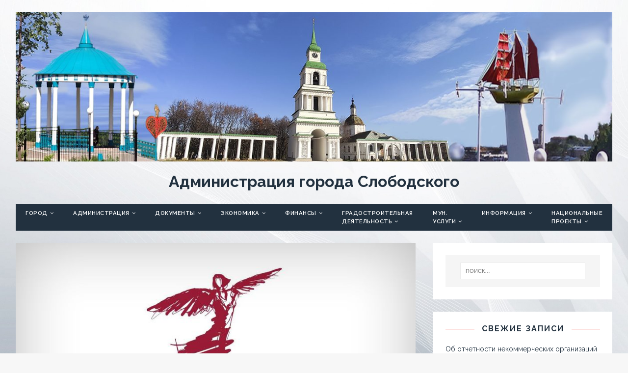

--- FILE ---
content_type: text/html; charset=UTF-8
request_url: https://slobodskoy.ru/teatralnaya-vesna-2022/
body_size: 21850
content:
<!DOCTYPE html>
<html class="no-js fullbg" lang="ru-RU">
<head>
<meta name="referrer" content="always">
<meta charset="UTF-8">
<meta name="viewport" content="width=device-width, initial-scale=1.0">
<link rel="profile" href="http://gmpg.org/xfn/11" />
<link rel="pingback" href="https://slobodskoy.ru/xmlrpc.php" />
<title>Театральная весна &#8212; 2022 &#8212; Администрация города Слободского</title>

	  <meta name='robots' content='max-image-preview:large' />
<link rel='dns-prefetch' href='//fonts.googleapis.com' />
<link rel="alternate" type="application/rss+xml" title="Администрация города Слободского &raquo; Лента" href="https://slobodskoy.ru/feed/" />
<link rel="alternate" type="application/rss+xml" title="Администрация города Слободского &raquo; Лента комментариев" href="https://slobodskoy.ru/comments/feed/" />
<link rel="alternate" type="application/rss+xml" title="Администрация города Слободского &raquo; Лента комментариев к &laquo;Театральная весна &#8212; 2022&raquo;" href="https://slobodskoy.ru/teatralnaya-vesna-2022/feed/" />
<link rel="alternate" title="oEmbed (JSON)" type="application/json+oembed" href="https://slobodskoy.ru/wp-json/oembed/1.0/embed?url=https%3A%2F%2Fslobodskoy.ru%2Fteatralnaya-vesna-2022%2F" />
<link rel="alternate" title="oEmbed (XML)" type="text/xml+oembed" href="https://slobodskoy.ru/wp-json/oembed/1.0/embed?url=https%3A%2F%2Fslobodskoy.ru%2Fteatralnaya-vesna-2022%2F&#038;format=xml" />
<style id='wp-img-auto-sizes-contain-inline-css' type='text/css'>
img:is([sizes=auto i],[sizes^="auto," i]){contain-intrinsic-size:3000px 1500px}
/*# sourceURL=wp-img-auto-sizes-contain-inline-css */
</style>
<style id='wp-emoji-styles-inline-css' type='text/css'>

	img.wp-smiley, img.emoji {
		display: inline !important;
		border: none !important;
		box-shadow: none !important;
		height: 1em !important;
		width: 1em !important;
		margin: 0 0.07em !important;
		vertical-align: -0.1em !important;
		background: none !important;
		padding: 0 !important;
	}
/*# sourceURL=wp-emoji-styles-inline-css */
</style>
<link rel='stylesheet' id='wp-block-library-css' href='https://slobodskoy.ru/wp-includes/css/dist/block-library/style.min.css?ver=6.9' type='text/css' media='all' />
<style id='wp-block-image-inline-css' type='text/css'>
.wp-block-image>a,.wp-block-image>figure>a{display:inline-block}.wp-block-image img{box-sizing:border-box;height:auto;max-width:100%;vertical-align:bottom}@media not (prefers-reduced-motion){.wp-block-image img.hide{visibility:hidden}.wp-block-image img.show{animation:show-content-image .4s}}.wp-block-image[style*=border-radius] img,.wp-block-image[style*=border-radius]>a{border-radius:inherit}.wp-block-image.has-custom-border img{box-sizing:border-box}.wp-block-image.aligncenter{text-align:center}.wp-block-image.alignfull>a,.wp-block-image.alignwide>a{width:100%}.wp-block-image.alignfull img,.wp-block-image.alignwide img{height:auto;width:100%}.wp-block-image .aligncenter,.wp-block-image .alignleft,.wp-block-image .alignright,.wp-block-image.aligncenter,.wp-block-image.alignleft,.wp-block-image.alignright{display:table}.wp-block-image .aligncenter>figcaption,.wp-block-image .alignleft>figcaption,.wp-block-image .alignright>figcaption,.wp-block-image.aligncenter>figcaption,.wp-block-image.alignleft>figcaption,.wp-block-image.alignright>figcaption{caption-side:bottom;display:table-caption}.wp-block-image .alignleft{float:left;margin:.5em 1em .5em 0}.wp-block-image .alignright{float:right;margin:.5em 0 .5em 1em}.wp-block-image .aligncenter{margin-left:auto;margin-right:auto}.wp-block-image :where(figcaption){margin-bottom:1em;margin-top:.5em}.wp-block-image.is-style-circle-mask img{border-radius:9999px}@supports ((-webkit-mask-image:none) or (mask-image:none)) or (-webkit-mask-image:none){.wp-block-image.is-style-circle-mask img{border-radius:0;-webkit-mask-image:url('data:image/svg+xml;utf8,<svg viewBox="0 0 100 100" xmlns="http://www.w3.org/2000/svg"><circle cx="50" cy="50" r="50"/></svg>');mask-image:url('data:image/svg+xml;utf8,<svg viewBox="0 0 100 100" xmlns="http://www.w3.org/2000/svg"><circle cx="50" cy="50" r="50"/></svg>');mask-mode:alpha;-webkit-mask-position:center;mask-position:center;-webkit-mask-repeat:no-repeat;mask-repeat:no-repeat;-webkit-mask-size:contain;mask-size:contain}}:root :where(.wp-block-image.is-style-rounded img,.wp-block-image .is-style-rounded img){border-radius:9999px}.wp-block-image figure{margin:0}.wp-lightbox-container{display:flex;flex-direction:column;position:relative}.wp-lightbox-container img{cursor:zoom-in}.wp-lightbox-container img:hover+button{opacity:1}.wp-lightbox-container button{align-items:center;backdrop-filter:blur(16px) saturate(180%);background-color:#5a5a5a40;border:none;border-radius:4px;cursor:zoom-in;display:flex;height:20px;justify-content:center;opacity:0;padding:0;position:absolute;right:16px;text-align:center;top:16px;width:20px;z-index:100}@media not (prefers-reduced-motion){.wp-lightbox-container button{transition:opacity .2s ease}}.wp-lightbox-container button:focus-visible{outline:3px auto #5a5a5a40;outline:3px auto -webkit-focus-ring-color;outline-offset:3px}.wp-lightbox-container button:hover{cursor:pointer;opacity:1}.wp-lightbox-container button:focus{opacity:1}.wp-lightbox-container button:focus,.wp-lightbox-container button:hover,.wp-lightbox-container button:not(:hover):not(:active):not(.has-background){background-color:#5a5a5a40;border:none}.wp-lightbox-overlay{box-sizing:border-box;cursor:zoom-out;height:100vh;left:0;overflow:hidden;position:fixed;top:0;visibility:hidden;width:100%;z-index:100000}.wp-lightbox-overlay .close-button{align-items:center;cursor:pointer;display:flex;justify-content:center;min-height:40px;min-width:40px;padding:0;position:absolute;right:calc(env(safe-area-inset-right) + 16px);top:calc(env(safe-area-inset-top) + 16px);z-index:5000000}.wp-lightbox-overlay .close-button:focus,.wp-lightbox-overlay .close-button:hover,.wp-lightbox-overlay .close-button:not(:hover):not(:active):not(.has-background){background:none;border:none}.wp-lightbox-overlay .lightbox-image-container{height:var(--wp--lightbox-container-height);left:50%;overflow:hidden;position:absolute;top:50%;transform:translate(-50%,-50%);transform-origin:top left;width:var(--wp--lightbox-container-width);z-index:9999999999}.wp-lightbox-overlay .wp-block-image{align-items:center;box-sizing:border-box;display:flex;height:100%;justify-content:center;margin:0;position:relative;transform-origin:0 0;width:100%;z-index:3000000}.wp-lightbox-overlay .wp-block-image img{height:var(--wp--lightbox-image-height);min-height:var(--wp--lightbox-image-height);min-width:var(--wp--lightbox-image-width);width:var(--wp--lightbox-image-width)}.wp-lightbox-overlay .wp-block-image figcaption{display:none}.wp-lightbox-overlay button{background:none;border:none}.wp-lightbox-overlay .scrim{background-color:#fff;height:100%;opacity:.9;position:absolute;width:100%;z-index:2000000}.wp-lightbox-overlay.active{visibility:visible}@media not (prefers-reduced-motion){.wp-lightbox-overlay.active{animation:turn-on-visibility .25s both}.wp-lightbox-overlay.active img{animation:turn-on-visibility .35s both}.wp-lightbox-overlay.show-closing-animation:not(.active){animation:turn-off-visibility .35s both}.wp-lightbox-overlay.show-closing-animation:not(.active) img{animation:turn-off-visibility .25s both}.wp-lightbox-overlay.zoom.active{animation:none;opacity:1;visibility:visible}.wp-lightbox-overlay.zoom.active .lightbox-image-container{animation:lightbox-zoom-in .4s}.wp-lightbox-overlay.zoom.active .lightbox-image-container img{animation:none}.wp-lightbox-overlay.zoom.active .scrim{animation:turn-on-visibility .4s forwards}.wp-lightbox-overlay.zoom.show-closing-animation:not(.active){animation:none}.wp-lightbox-overlay.zoom.show-closing-animation:not(.active) .lightbox-image-container{animation:lightbox-zoom-out .4s}.wp-lightbox-overlay.zoom.show-closing-animation:not(.active) .lightbox-image-container img{animation:none}.wp-lightbox-overlay.zoom.show-closing-animation:not(.active) .scrim{animation:turn-off-visibility .4s forwards}}@keyframes show-content-image{0%{visibility:hidden}99%{visibility:hidden}to{visibility:visible}}@keyframes turn-on-visibility{0%{opacity:0}to{opacity:1}}@keyframes turn-off-visibility{0%{opacity:1;visibility:visible}99%{opacity:0;visibility:visible}to{opacity:0;visibility:hidden}}@keyframes lightbox-zoom-in{0%{transform:translate(calc((-100vw + var(--wp--lightbox-scrollbar-width))/2 + var(--wp--lightbox-initial-left-position)),calc(-50vh + var(--wp--lightbox-initial-top-position))) scale(var(--wp--lightbox-scale))}to{transform:translate(-50%,-50%) scale(1)}}@keyframes lightbox-zoom-out{0%{transform:translate(-50%,-50%) scale(1);visibility:visible}99%{visibility:visible}to{transform:translate(calc((-100vw + var(--wp--lightbox-scrollbar-width))/2 + var(--wp--lightbox-initial-left-position)),calc(-50vh + var(--wp--lightbox-initial-top-position))) scale(var(--wp--lightbox-scale));visibility:hidden}}
/*# sourceURL=https://slobodskoy.ru/wp-includes/blocks/image/style.min.css */
</style>
<style id='global-styles-inline-css' type='text/css'>
:root{--wp--preset--aspect-ratio--square: 1;--wp--preset--aspect-ratio--4-3: 4/3;--wp--preset--aspect-ratio--3-4: 3/4;--wp--preset--aspect-ratio--3-2: 3/2;--wp--preset--aspect-ratio--2-3: 2/3;--wp--preset--aspect-ratio--16-9: 16/9;--wp--preset--aspect-ratio--9-16: 9/16;--wp--preset--color--black: #000000;--wp--preset--color--cyan-bluish-gray: #abb8c3;--wp--preset--color--white: #ffffff;--wp--preset--color--pale-pink: #f78da7;--wp--preset--color--vivid-red: #cf2e2e;--wp--preset--color--luminous-vivid-orange: #ff6900;--wp--preset--color--luminous-vivid-amber: #fcb900;--wp--preset--color--light-green-cyan: #7bdcb5;--wp--preset--color--vivid-green-cyan: #00d084;--wp--preset--color--pale-cyan-blue: #8ed1fc;--wp--preset--color--vivid-cyan-blue: #0693e3;--wp--preset--color--vivid-purple: #9b51e0;--wp--preset--gradient--vivid-cyan-blue-to-vivid-purple: linear-gradient(135deg,rgb(6,147,227) 0%,rgb(155,81,224) 100%);--wp--preset--gradient--light-green-cyan-to-vivid-green-cyan: linear-gradient(135deg,rgb(122,220,180) 0%,rgb(0,208,130) 100%);--wp--preset--gradient--luminous-vivid-amber-to-luminous-vivid-orange: linear-gradient(135deg,rgb(252,185,0) 0%,rgb(255,105,0) 100%);--wp--preset--gradient--luminous-vivid-orange-to-vivid-red: linear-gradient(135deg,rgb(255,105,0) 0%,rgb(207,46,46) 100%);--wp--preset--gradient--very-light-gray-to-cyan-bluish-gray: linear-gradient(135deg,rgb(238,238,238) 0%,rgb(169,184,195) 100%);--wp--preset--gradient--cool-to-warm-spectrum: linear-gradient(135deg,rgb(74,234,220) 0%,rgb(151,120,209) 20%,rgb(207,42,186) 40%,rgb(238,44,130) 60%,rgb(251,105,98) 80%,rgb(254,248,76) 100%);--wp--preset--gradient--blush-light-purple: linear-gradient(135deg,rgb(255,206,236) 0%,rgb(152,150,240) 100%);--wp--preset--gradient--blush-bordeaux: linear-gradient(135deg,rgb(254,205,165) 0%,rgb(254,45,45) 50%,rgb(107,0,62) 100%);--wp--preset--gradient--luminous-dusk: linear-gradient(135deg,rgb(255,203,112) 0%,rgb(199,81,192) 50%,rgb(65,88,208) 100%);--wp--preset--gradient--pale-ocean: linear-gradient(135deg,rgb(255,245,203) 0%,rgb(182,227,212) 50%,rgb(51,167,181) 100%);--wp--preset--gradient--electric-grass: linear-gradient(135deg,rgb(202,248,128) 0%,rgb(113,206,126) 100%);--wp--preset--gradient--midnight: linear-gradient(135deg,rgb(2,3,129) 0%,rgb(40,116,252) 100%);--wp--preset--font-size--small: 13px;--wp--preset--font-size--medium: 20px;--wp--preset--font-size--large: 36px;--wp--preset--font-size--x-large: 42px;--wp--preset--spacing--20: 0.44rem;--wp--preset--spacing--30: 0.67rem;--wp--preset--spacing--40: 1rem;--wp--preset--spacing--50: 1.5rem;--wp--preset--spacing--60: 2.25rem;--wp--preset--spacing--70: 3.38rem;--wp--preset--spacing--80: 5.06rem;--wp--preset--shadow--natural: 6px 6px 9px rgba(0, 0, 0, 0.2);--wp--preset--shadow--deep: 12px 12px 50px rgba(0, 0, 0, 0.4);--wp--preset--shadow--sharp: 6px 6px 0px rgba(0, 0, 0, 0.2);--wp--preset--shadow--outlined: 6px 6px 0px -3px rgb(255, 255, 255), 6px 6px rgb(0, 0, 0);--wp--preset--shadow--crisp: 6px 6px 0px rgb(0, 0, 0);}:where(.is-layout-flex){gap: 0.5em;}:where(.is-layout-grid){gap: 0.5em;}body .is-layout-flex{display: flex;}.is-layout-flex{flex-wrap: wrap;align-items: center;}.is-layout-flex > :is(*, div){margin: 0;}body .is-layout-grid{display: grid;}.is-layout-grid > :is(*, div){margin: 0;}:where(.wp-block-columns.is-layout-flex){gap: 2em;}:where(.wp-block-columns.is-layout-grid){gap: 2em;}:where(.wp-block-post-template.is-layout-flex){gap: 1.25em;}:where(.wp-block-post-template.is-layout-grid){gap: 1.25em;}.has-black-color{color: var(--wp--preset--color--black) !important;}.has-cyan-bluish-gray-color{color: var(--wp--preset--color--cyan-bluish-gray) !important;}.has-white-color{color: var(--wp--preset--color--white) !important;}.has-pale-pink-color{color: var(--wp--preset--color--pale-pink) !important;}.has-vivid-red-color{color: var(--wp--preset--color--vivid-red) !important;}.has-luminous-vivid-orange-color{color: var(--wp--preset--color--luminous-vivid-orange) !important;}.has-luminous-vivid-amber-color{color: var(--wp--preset--color--luminous-vivid-amber) !important;}.has-light-green-cyan-color{color: var(--wp--preset--color--light-green-cyan) !important;}.has-vivid-green-cyan-color{color: var(--wp--preset--color--vivid-green-cyan) !important;}.has-pale-cyan-blue-color{color: var(--wp--preset--color--pale-cyan-blue) !important;}.has-vivid-cyan-blue-color{color: var(--wp--preset--color--vivid-cyan-blue) !important;}.has-vivid-purple-color{color: var(--wp--preset--color--vivid-purple) !important;}.has-black-background-color{background-color: var(--wp--preset--color--black) !important;}.has-cyan-bluish-gray-background-color{background-color: var(--wp--preset--color--cyan-bluish-gray) !important;}.has-white-background-color{background-color: var(--wp--preset--color--white) !important;}.has-pale-pink-background-color{background-color: var(--wp--preset--color--pale-pink) !important;}.has-vivid-red-background-color{background-color: var(--wp--preset--color--vivid-red) !important;}.has-luminous-vivid-orange-background-color{background-color: var(--wp--preset--color--luminous-vivid-orange) !important;}.has-luminous-vivid-amber-background-color{background-color: var(--wp--preset--color--luminous-vivid-amber) !important;}.has-light-green-cyan-background-color{background-color: var(--wp--preset--color--light-green-cyan) !important;}.has-vivid-green-cyan-background-color{background-color: var(--wp--preset--color--vivid-green-cyan) !important;}.has-pale-cyan-blue-background-color{background-color: var(--wp--preset--color--pale-cyan-blue) !important;}.has-vivid-cyan-blue-background-color{background-color: var(--wp--preset--color--vivid-cyan-blue) !important;}.has-vivid-purple-background-color{background-color: var(--wp--preset--color--vivid-purple) !important;}.has-black-border-color{border-color: var(--wp--preset--color--black) !important;}.has-cyan-bluish-gray-border-color{border-color: var(--wp--preset--color--cyan-bluish-gray) !important;}.has-white-border-color{border-color: var(--wp--preset--color--white) !important;}.has-pale-pink-border-color{border-color: var(--wp--preset--color--pale-pink) !important;}.has-vivid-red-border-color{border-color: var(--wp--preset--color--vivid-red) !important;}.has-luminous-vivid-orange-border-color{border-color: var(--wp--preset--color--luminous-vivid-orange) !important;}.has-luminous-vivid-amber-border-color{border-color: var(--wp--preset--color--luminous-vivid-amber) !important;}.has-light-green-cyan-border-color{border-color: var(--wp--preset--color--light-green-cyan) !important;}.has-vivid-green-cyan-border-color{border-color: var(--wp--preset--color--vivid-green-cyan) !important;}.has-pale-cyan-blue-border-color{border-color: var(--wp--preset--color--pale-cyan-blue) !important;}.has-vivid-cyan-blue-border-color{border-color: var(--wp--preset--color--vivid-cyan-blue) !important;}.has-vivid-purple-border-color{border-color: var(--wp--preset--color--vivid-purple) !important;}.has-vivid-cyan-blue-to-vivid-purple-gradient-background{background: var(--wp--preset--gradient--vivid-cyan-blue-to-vivid-purple) !important;}.has-light-green-cyan-to-vivid-green-cyan-gradient-background{background: var(--wp--preset--gradient--light-green-cyan-to-vivid-green-cyan) !important;}.has-luminous-vivid-amber-to-luminous-vivid-orange-gradient-background{background: var(--wp--preset--gradient--luminous-vivid-amber-to-luminous-vivid-orange) !important;}.has-luminous-vivid-orange-to-vivid-red-gradient-background{background: var(--wp--preset--gradient--luminous-vivid-orange-to-vivid-red) !important;}.has-very-light-gray-to-cyan-bluish-gray-gradient-background{background: var(--wp--preset--gradient--very-light-gray-to-cyan-bluish-gray) !important;}.has-cool-to-warm-spectrum-gradient-background{background: var(--wp--preset--gradient--cool-to-warm-spectrum) !important;}.has-blush-light-purple-gradient-background{background: var(--wp--preset--gradient--blush-light-purple) !important;}.has-blush-bordeaux-gradient-background{background: var(--wp--preset--gradient--blush-bordeaux) !important;}.has-luminous-dusk-gradient-background{background: var(--wp--preset--gradient--luminous-dusk) !important;}.has-pale-ocean-gradient-background{background: var(--wp--preset--gradient--pale-ocean) !important;}.has-electric-grass-gradient-background{background: var(--wp--preset--gradient--electric-grass) !important;}.has-midnight-gradient-background{background: var(--wp--preset--gradient--midnight) !important;}.has-small-font-size{font-size: var(--wp--preset--font-size--small) !important;}.has-medium-font-size{font-size: var(--wp--preset--font-size--medium) !important;}.has-large-font-size{font-size: var(--wp--preset--font-size--large) !important;}.has-x-large-font-size{font-size: var(--wp--preset--font-size--x-large) !important;}
/*# sourceURL=global-styles-inline-css */
</style>

<style id='classic-theme-styles-inline-css' type='text/css'>
/*! This file is auto-generated */
.wp-block-button__link{color:#fff;background-color:#32373c;border-radius:9999px;box-shadow:none;text-decoration:none;padding:calc(.667em + 2px) calc(1.333em + 2px);font-size:1.125em}.wp-block-file__button{background:#32373c;color:#fff;text-decoration:none}
/*# sourceURL=/wp-includes/css/classic-themes.min.css */
</style>
<link rel='stylesheet' id='vi-style-css' href='https://slobodskoy.ru/wp-content/plugins/for-the-visually-impaired/css/styles.css?ver=6.9' type='text/css' media='all' />
<style id='vi-style-inline-css' type='text/css'>

		.vi-on-img-button{
  background: url(https://slobodskoy.ru/wp-content/plugins/for-the-visually-impaired/img/icon_41.png) 100% 100% no-repeat;
  background-size: contain;
    display: inline-block;
    vertical-align: middle;
    height: 41px;
    width: 41px;
    text-decoration: none;
    outline: 0;
		}
#bt_widget-vi-on a {
	text-align: center;
	cursor: pointer;
	background: #dbdbdb;
	box-shadow: 0 -3px 0 rgba(0, 0, 0, 0.1) inset;
	border: 0 none;
	border-radius: 6px;
	overflow: hidden;
    font-size: 15px;
    padding: 13px 18px 16px;
	text-decoration: none;
	display: inline-block;
	font-family: arial;
    font-weight: 700;
	line-height: 100%;
	text-shadow: 1px 1px 0 rgba(0, 0, 0, 0.12);
	margin-top: -3px;
    color: #000000;
    border-radius: 10px;
    vertical-align:middle;

}


#bt_widget-vi-on a:hover {
	-o-box-shadow: 0 -1px 0 rgba(0, 0, 0, 0.14) inset;
	-moz-box-shadow: 0 -1px 0 rgba(0, 0, 0, 0.14) inset;
	-webkit-box-shadow: 0 -1px 0 rgba(0, 0, 0, 0.14) inset;
	box-shadow: 0 -1px 0 rgba(0, 0, 0, 0.14) inset;
	text-decoration: underline;	
}

#bt_widget-vi-on .vi_widget_img {
    vertical-align:middle;
}
#bt_widget-vi-on  {
	    position: relative;
    top: 0;
    left: 0;
    color: #000000;
    font-size: 18px;
    letter-spacing: 0;
    text-align: center;
}
.vi-close{
	vertical-align: middle;
	text-align: center;
	display: flex;
	justify-content: center;
	align-items: center;
	font-size: 16px;
	text-decoration: none;
	font-weight: bold;
	vertical-align: middle;
	word-break: break-all;
    word-wrap: break-word;

}
.bt_widget-vi{
	vertical-align: middle;
	text-align: center;
	
}
		
		
/*# sourceURL=vi-style-inline-css */
</style>
<link rel='stylesheet' id='cmplz-general-css' href='https://slobodskoy.ru/wp-content/plugins/complianz-gdpr/assets/css/cookieblocker.min.css?ver=1765988976' type='text/css' media='all' />
<link rel='stylesheet' id='hfe-style-css' href='https://slobodskoy.ru/wp-content/plugins/header-footer-elementor/assets/css/header-footer-elementor.css?ver=1.6.3' type='text/css' media='all' />
<link rel='stylesheet' id='elementor-icons-css' href='https://slobodskoy.ru/wp-content/plugins/elementor/assets/lib/eicons/css/elementor-icons.min.css?ver=5.12.0' type='text/css' media='all' />
<link rel='stylesheet' id='elementor-frontend-css' href='https://slobodskoy.ru/wp-content/plugins/elementor/assets/css/frontend.min.css?ver=3.3.1' type='text/css' media='all' />
<style id='elementor-frontend-inline-css' type='text/css'>
@font-face{font-family:eicons;src:url(https://slobodskoy.ru/wp-content/plugins/elementor/assets/lib/eicons/fonts/eicons.eot?5.10.0);src:url(https://slobodskoy.ru/wp-content/plugins/elementor/assets/lib/eicons/fonts/eicons.eot?5.10.0#iefix) format("embedded-opentype"),url(https://slobodskoy.ru/wp-content/plugins/elementor/assets/lib/eicons/fonts/eicons.woff2?5.10.0) format("woff2"),url(https://slobodskoy.ru/wp-content/plugins/elementor/assets/lib/eicons/fonts/eicons.woff?5.10.0) format("woff"),url(https://slobodskoy.ru/wp-content/plugins/elementor/assets/lib/eicons/fonts/eicons.ttf?5.10.0) format("truetype"),url(https://slobodskoy.ru/wp-content/plugins/elementor/assets/lib/eicons/fonts/eicons.svg?5.10.0#eicon) format("svg");font-weight:400;font-style:normal}
/*# sourceURL=elementor-frontend-inline-css */
</style>
<link rel='stylesheet' id='elementor-post-213-css' href='https://slobodskoy.ru/wp-content/uploads/elementor/css/post-213.css?ver=1627715193' type='text/css' media='all' />
<link rel='stylesheet' id='elementor-post-214-css' href='https://slobodskoy.ru/wp-content/uploads/elementor/css/post-214.css?ver=1627716221' type='text/css' media='all' />
<link rel='stylesheet' id='hfe-widgets-style-css' href='https://slobodskoy.ru/wp-content/plugins/header-footer-elementor/inc/widgets-css/frontend.css?ver=1.6.3' type='text/css' media='all' />
<link rel='stylesheet' id='wp-lightbox-2.min.css-css' href='https://slobodskoy.ru/wp-content/plugins/wp-lightbox-2/styles/lightbox.min.ru_RU.css?ver=1.3.4' type='text/css' media='all' />
<link rel='stylesheet' id='tuto-google-fonts-css' href='https://fonts.googleapis.com/css?family=Raleway:300,400italic,400,500,600,700' type='text/css' media='all' />
<link rel='stylesheet' id='tuto-css' href='https://slobodskoy.ru/wp-content/themes/tuto/style.css?ver=1.2.7' type='text/css' media='all' />
<link rel='stylesheet' id='tuto-font-awesome-css' href='https://slobodskoy.ru/wp-content/themes/tuto/includes/font-awesome.min.css' type='text/css' media='all' />
<link rel='stylesheet' id='google-fonts-1-css' href='https://fonts.googleapis.com/css?family=Roboto%3A100%2C100italic%2C200%2C200italic%2C300%2C300italic%2C400%2C400italic%2C500%2C500italic%2C600%2C600italic%2C700%2C700italic%2C800%2C800italic%2C900%2C900italic%7CRoboto+Slab%3A100%2C100italic%2C200%2C200italic%2C300%2C300italic%2C400%2C400italic%2C500%2C500italic%2C600%2C600italic%2C700%2C700italic%2C800%2C800italic%2C900%2C900italic&#038;display=auto&#038;subset=cyrillic&#038;ver=6.9' type='text/css' media='all' />
<script type="text/javascript" src="https://slobodskoy.ru/wp-includes/js/jquery/jquery.min.js?ver=3.7.1" id="jquery-core-js"></script>
<script type="text/javascript" src="https://slobodskoy.ru/wp-includes/js/jquery/jquery-migrate.min.js?ver=3.4.1" id="jquery-migrate-js"></script>
<script type="text/javascript" src="https://slobodskoy.ru/wp-content/plugins/for-the-visually-impaired/js/js.cookie.js?ver=2.1.0" id="vi_cookie-js"></script>
<script type="text/javascript" id="add_vi_script-js-extra">
/* <![CDATA[ */
var js_vi_script = {"txt_size":"16","sxema":"1","image":"2","font":"1","kerning":"0","line":"0","allbackgrnd":"1","reload_page":"1","auto_p_on":"0","scrool_panel":"","btxt":"","btxt2":"\u0412\u0435\u0440\u043d\u0443\u0442\u044c\u0441\u044f \u0432 \u043d\u043e\u0440\u043c\u0430\u043b\u044c\u043d\u044b\u0439 \u0440\u0435\u0436\u0438\u043c","btxtcolor":"#000000","bcolor":"#dbdbdb","img_close2":"\u003Cimg src=\"https://slobodskoy.ru/wp-content/plugins/for-the-visually-impaired/img/icon_41x.png\" class=\"vi_widget_img\"\u003E","razmer_images":"0","fs_title1":"\u041c\u0430\u043b\u0435\u043d\u044c\u043a\u0438\u0439 \u0440\u0430\u0437\u043c\u0435\u0440 \u0448\u0440\u0438\u0444\u0442\u0430","fs_title2":"\u0423\u043c\u0435\u043d\u044c\u0448\u0435\u043d\u043d\u044b\u0439 \u0440\u0430\u0437\u043c\u0435\u0440 \u0448\u0440\u0438\u0444\u0442\u0430","fs_title3":"\u041d\u043e\u0440\u043c\u0430\u043b\u044c\u043d\u044b\u0439 \u0440\u0430\u0437\u043c\u0435\u0440 \u0448\u0440\u0438\u0444\u0442\u0430","fs_title4":"\u0423\u0432\u0435\u043b\u0438\u0447\u0435\u043d\u043d\u044b\u0439 \u0440\u0430\u0437\u043c\u0435\u0440 \u0448\u0440\u0438\u0444\u0442\u0430","fs_title5":"\u0411\u043e\u043b\u044c\u0448\u043e\u0439 \u0440\u0430\u0437\u043c\u0435\u0440 \u0448\u0440\u0438\u0444\u0442\u0430","sxem_title":"\u0426","sxem_title1":"\u0426\u0432\u0435\u0442\u043e\u0432\u0430\u044f \u0441\u0445\u0435\u043c\u0430: \u0427\u0435\u0440\u043d\u044b\u043c \u043f\u043e \u0431\u0435\u043b\u043e\u043c\u0443","sxem_title2":"\u0426\u0432\u0435\u0442\u043e\u0432\u0430\u044f \u0441\u0445\u0435\u043c\u0430: \u0411\u0435\u043b\u044b\u043c \u043f\u043e \u0447\u0435\u0440\u043d\u043e\u043c\u0443","sxem_title3":"\u0426\u0432\u0435\u0442\u043e\u0432\u0430\u044f \u0441\u0445\u0435\u043c\u0430: \u0422\u0435\u043c\u043d\u043e-\u0441\u0438\u043d\u0438\u043c \u043f\u043e \u0433\u043e\u043b\u0443\u0431\u043e\u043c\u0443","sxem_title4":"\u0426\u0432\u0435\u0442\u043e\u0432\u0430\u044f \u0441\u0445\u0435\u043c\u0430: \u041a\u043e\u0440\u0438\u0447\u043d\u0435\u0432\u044b\u043c \u043f\u043e \u0431\u0435\u0436\u0435\u0432\u043e\u043c\u0443","sxem_title5":"\u0426\u0432\u0435\u0442\u043e\u0432\u0430\u044f \u0441\u0445\u0435\u043c\u0430: \u0417\u0435\u043b\u0435\u043d\u044b\u043c \u043f\u043e \u0442\u0435\u043c\u043d\u043e-\u043a\u043e\u0440\u0438\u0447\u043d\u0435\u0432\u043e\u043c\u0443","img_title_on":"\u0412\u043a\u043b\u044e\u0447\u0438\u0442\u044c \u0438\u0437\u043e\u0431\u0440\u0430\u0436\u0435\u043d\u0438\u044f","img_title_gs":"\u0427\u0435\u0440\u043d\u043e-\u0431\u0435\u043b\u044b\u0435 \u0438\u0437\u043e\u0431\u0440\u0430\u0436\u0435\u043d\u0438\u044f","img_title_off":"\u041e\u0442\u043a\u043b\u044e\u0447\u0438\u0442\u044c \u0438\u0437\u043e\u0431\u0440\u0430\u0436\u0435\u043d\u0438\u044f","setting_title":"\u041d\u0430\u0441\u0442\u0440\u043e\u0439\u043a\u0438","close_title":"\u0412\u0435\u0440\u043d\u0443\u0442\u044c\u0441\u044f \u0432 \u043e\u0431\u044b\u0447\u043d\u044b\u0439 \u0440\u0435\u0436\u0438\u043c","settings_title":"\u041d\u0430\u0441\u0442\u0440\u043e\u0439\u043a\u0438 \u0448\u0440\u0438\u0444\u0442\u0430","setfont_title":"\u0412\u044b\u0431\u0435\u0440\u0438\u0442\u0435 \u0448\u0440\u0438\u0444\u0442","setsplet":"\u0418\u043d\u0442\u0435\u0440\u0432\u0430\u043b \u043c\u0435\u0436\u0434\u0443 \u0431\u0443\u043a\u0432\u0430\u043c\u0438","setspline":"\u0418\u043d\u0442\u0435\u0440\u0432\u0430\u043b \u043c\u0435\u0436\u0434\u0443 \u0441\u0442\u0440\u043e\u043a\u0430\u043c\u0438","standart":"\u0421\u0442\u0430\u043d\u0434\u0430\u0440\u0442\u043d\u044b\u0439","average":"\u0421\u0440\u0435\u0434\u043d\u0438\u0439","big":"\u0411\u043e\u043b\u044c\u0448\u043e\u0439","sel_sxem":"\u0412\u044b\u0431\u043e\u0440 \u0446\u0432\u0435\u0442\u043e\u0432\u043e\u0439 \u0441\u0445\u0435\u043c\u044b","closepanel":"\u0417\u0430\u043a\u0440\u044b\u0442\u044c \u043f\u0430\u043d\u0435\u043b\u044c","defsetpanel":"\u0412\u0435\u0440\u043d\u0443\u0442\u044c \u0441\u0442\u0430\u043d\u0434\u0430\u0440\u0442\u043d\u044b\u0435 \u043d\u0430\u0441\u0442\u0440\u043e\u0439\u043a\u0438","noimgdescr":"\u043d\u0435\u0442 \u043e\u043f\u0438\u0441\u0430\u043d\u0438\u044f \u043a \u0438\u0437\u043e\u0431\u0440\u0430\u0436\u0435\u043d\u0438\u044e","picture":"\u0418\u0437\u043e\u0431\u0440\u0430\u0436\u0435\u043d\u0438\u0435"};
//# sourceURL=add_vi_script-js-extra
/* ]]> */
</script>
<script type="text/javascript" src="https://slobodskoy.ru/wp-content/plugins/for-the-visually-impaired/js/js.for.the.visually.impaired.js?ver=0.53" id="add_vi_script-js"></script>
<script type="text/javascript" src="https://slobodskoy.ru/wp-content/themes/tuto/js/scripts.js?ver=6.9" id="tuto-scripts-js"></script>
<link rel="https://api.w.org/" href="https://slobodskoy.ru/wp-json/" /><link rel="alternate" title="JSON" type="application/json" href="https://slobodskoy.ru/wp-json/wp/v2/posts/7543" /><link rel="EditURI" type="application/rsd+xml" title="RSD" href="https://slobodskoy.ru/xmlrpc.php?rsd" />
<meta name="generator" content="WordPress 6.9" />
<link rel="canonical" href="https://slobodskoy.ru/teatralnaya-vesna-2022/" />
<link rel='shortlink' href='https://slobodskoy.ru/?p=7543' />
<style>

/* CSS added by Hide Metadata Plugin */

.entry-meta .byline,
			.entry-meta .by-author,
			.entry-header .entry-meta > span.byline {
				display: none;
			}</style>
<!--[if lt IE 9]>
<script src="https://slobodskoy.ru/wp-content/themes/tuto/js/css3-mediaqueries.js"></script>
<![endif]-->
<style type="text/css" id="custom-background-css">
body.custom-background { background-image: url("https://slobodskoy.ru/wp-content/uploads/2021/10/1616578380_8-p-svetlii-fon-dlya-saita-8.jpg"); background-position: left center; background-size: contain; background-repeat: no-repeat; background-attachment: fixed; }
</style>
	<link rel="icon" href="https://slobodskoy.ru/wp-content/uploads/2021/11/cropped-cropped-slobodskoj-sajt-32x32.jpg" sizes="32x32" />
<link rel="icon" href="https://slobodskoy.ru/wp-content/uploads/2021/11/cropped-cropped-slobodskoj-sajt-192x192.jpg" sizes="192x192" />
<link rel="apple-touch-icon" href="https://slobodskoy.ru/wp-content/uploads/2021/11/cropped-cropped-slobodskoj-sajt-180x180.jpg" />
<meta name="msapplication-TileImage" content="https://slobodskoy.ru/wp-content/uploads/2021/11/cropped-cropped-slobodskoj-sajt-270x270.jpg" />
		<style type="text/css" id="wp-custom-css">
			#menu-menu a {
	font-size: 80%;
}
#menu-menu {
	display: flex;
	justify-content: space-between;
}
.mh-navigation ul ul li {
    width: 23em;
}
.mh-main-nav li a {
    padding: 10px 20px;
}		</style>
		<link rel='stylesheet' id='e-animations-css' href='https://slobodskoy.ru/wp-content/plugins/elementor/assets/lib/animations/animations.min.css?ver=3.3.1' type='text/css' media='all' />
</head>
<body id="mh-mobile" class="wp-singular post-template-default single single-post postid-7543 single-format-standard custom-background wp-custom-logo wp-theme-tuto ehf-footer ehf-template-tuto ehf-stylesheet-tuto mh-right-sb elementor-default elementor-kit-213">
<div class="mh-container mh-container-outer">
<header class="mh-header">
	<div class="mh-header-nav-mobile clearfix"></div>
	
	<div class="mh-container mh-container-inner mh-row clearfix">
		<div class="mh-custom-header">
<div class="mh-site-logo" role="banner">
<a href="https://slobodskoy.ru/" class="custom-logo-link" rel="home"><img width="1350" height="337" src="https://slobodskoy.ru/wp-content/uploads/2021/11/cropped-slobodskoj-sajt-1.jpg" class="custom-logo" alt="Администрация города Слободского" decoding="async" fetchpriority="high" srcset="https://slobodskoy.ru/wp-content/uploads/2021/11/cropped-slobodskoj-sajt-1.jpg 1350w, https://slobodskoy.ru/wp-content/uploads/2021/11/cropped-slobodskoj-sajt-1-300x75.jpg 300w, https://slobodskoy.ru/wp-content/uploads/2021/11/cropped-slobodskoj-sajt-1-1024x256.jpg 1024w, https://slobodskoy.ru/wp-content/uploads/2021/11/cropped-slobodskoj-sajt-1-768x192.jpg 768w" sizes="(max-width: 1350px) 100vw, 1350px" /></a><div class="mh-header-text">
<a href="https://slobodskoy.ru/" title="Администрация города Слободского" rel="home">
<h2 class="mh-header-title">Администрация города Слободского</h2>
</a>
</div>
</div>
</div>
<!-- 		<img src="https://slobodskoy.ru/wp-content/themes/tuto '/images/logo-header.jpg'"> -->
	</div>
	<div class="mh-main-nav-mobile clearfix"></div>
	<div class="mh-main-nav-wrap clearfix">
		<nav class="mh-navigation mh-main-nav mh-container mh-container-inner clearfix">
			<div class="menu-menu-container"><ul id="menu-menu" class="menu"><li id="menu-item-9" class="menu-item menu-item-type-post_type menu-item-object-page menu-item-has-children menu-item-9"><a href="https://slobodskoy.ru/gorod/">Город</a>
<ul class="sub-menu">
	<li id="menu-item-284" class="menu-item menu-item-type-post_type menu-item-object-page menu-item-284"><a href="https://slobodskoy.ru/dobro-pozhalovat-na-nash-sajt/">Добро пожаловать на наш сайт!</a></li>
	<li id="menu-item-89" class="menu-item menu-item-type-post_type menu-item-object-page menu-item-89"><a href="https://slobodskoy.ru/gorod/pochyotnye-grazhdane/">Почётные граждане</a></li>
	<li id="menu-item-88" class="menu-item menu-item-type-post_type menu-item-object-page menu-item-88"><a href="https://slobodskoy.ru/gorod/simvolika/">Символика</a></li>
	<li id="menu-item-92" class="menu-item menu-item-type-post_type menu-item-object-page menu-item-92"><a href="https://slobodskoy.ru/gorod/istoriya/">История</a></li>
	<li id="menu-item-5340" class="menu-item menu-item-type-post_type menu-item-object-page menu-item-5340"><a href="https://slobodskoy.ru/gorod/vidy-goroda/">Виды города</a></li>
	<li id="menu-item-3150" class="menu-item menu-item-type-post_type menu-item-object-page menu-item-3150"><a href="https://slobodskoy.ru/turisticheskij-potentsial/">Туристический потенциал</a></li>
	<li id="menu-item-6479" class="menu-item menu-item-type-post_type menu-item-object-page menu-item-6479"><a href="https://slobodskoy.ru/gorod/obshhestvennyj-transport/">Общественный транспорт</a></li>
	<li id="menu-item-95" class="menu-item menu-item-type-post_type menu-item-object-page menu-item-95"><a href="https://slobodskoy.ru/gorod/perechen-svedenij-podlezhashhih-predostavleniyu-s-ispolzovaniem-koordinat/">Перечень сведений, подлежащих предоставлению с использованием координат</a></li>
	<li id="menu-item-2593" class="menu-item menu-item-type-post_type menu-item-object-page menu-item-2593"><a href="https://slobodskoy.ru/gorod/izbiratelnyaya-komissia/">Избирательная комиссия</a></li>
</ul>
</li>
<li id="menu-item-39" class="menu-item menu-item-type-post_type menu-item-object-page menu-item-has-children menu-item-39"><a href="https://slobodskoy.ru/vlast-administratsiya-goroda/">Администрация</a>
<ul class="sub-menu">
	<li id="menu-item-40" class="menu-item menu-item-type-post_type menu-item-object-page menu-item-40"><a href="https://slobodskoy.ru/vlast-administratsiya-goroda/glava-goroda/">Глава города</a></li>
	<li id="menu-item-59" class="menu-item menu-item-type-post_type menu-item-object-page menu-item-59"><a href="https://slobodskoy.ru/vlast-administratsiya-goroda/gorodskaya-duma/">Городская дума</a></li>
	<li id="menu-item-58" class="menu-item menu-item-type-post_type menu-item-object-page menu-item-58"><a href="https://slobodskoy.ru/vlast-administratsiya-goroda/administratsiya-goroda/">Администрация</a></li>
	<li id="menu-item-57" class="menu-item menu-item-type-post_type menu-item-object-page menu-item-57"><a href="https://slobodskoy.ru/vlast-administratsiya-goroda/kontrolno-schetnaya-komissiya/">Контрольно-счетная комиссия</a></li>
	<li id="menu-item-104" class="menu-item menu-item-type-post_type menu-item-object-page menu-item-104"><a href="https://slobodskoy.ru/vlast-administratsiya-goroda/munitsipalnaya-sluzhba/">Муниципальная служба</a></li>
	<li id="menu-item-103" class="menu-item menu-item-type-post_type menu-item-object-page menu-item-103"><a href="https://slobodskoy.ru/vlast-administratsiya-goroda/protivodejstvie-korrupcii/">Противодействие коррупции</a></li>
	<li id="menu-item-3021" class="menu-item menu-item-type-post_type menu-item-object-page menu-item-has-children menu-item-3021"><a href="https://slobodskoy.ru/gorodskoe-hozyajstvo/">Городское хозяйство</a>
	<ul class="sub-menu">
		<li id="menu-item-4523" class="menu-item menu-item-type-custom menu-item-object-custom menu-item-4523"><a href="https://slobodskoy.ru/zhkh/">ЖКХ</a></li>
	</ul>
</li>
	<li id="menu-item-6304" class="menu-item menu-item-type-post_type menu-item-object-page menu-item-has-children menu-item-6304"><a href="https://slobodskoy.ru/vlast-administratsiya-goroda/zemelno-imushhestvennyj-otdel/">Земельно-имущественный отдел</a>
	<ul class="sub-menu">
		<li id="menu-item-17804" class="menu-item menu-item-type-post_type menu-item-object-page menu-item-17804"><a href="https://slobodskoy.ru/vlast-administratsiya-goroda/zemelno-imushhestvennyj-otdel/publichnye-slushaniya/">Публичные слушания</a></li>
	</ul>
</li>
	<li id="menu-item-10915" class="menu-item menu-item-type-post_type menu-item-object-page menu-item-10915"><a href="https://slobodskoy.ru/vlast-administratsiya-goroda/gorodskie-lesa/">Городские леса</a></li>
	<li id="menu-item-3082" class="menu-item menu-item-type-post_type menu-item-object-page menu-item-3082"><a href="https://slobodskoy.ru/sotsialnaya-sfera/">Социальная сфера</a></li>
	<li id="menu-item-3784" class="menu-item menu-item-type-post_type menu-item-object-page menu-item-3784"><a href="https://slobodskoy.ru/vlast-administratsiya-goroda/gosudarstvennaya-kadastrovaya-otsenka/">Государственная кадастровая оценка</a></li>
	<li id="menu-item-3190" class="menu-item menu-item-type-post_type menu-item-object-page menu-item-3190"><a href="https://slobodskoy.ru/vlast-administratsiya-goroda/publichnye-slushaniya/">Публичные слушания</a></li>
	<li id="menu-item-41" class="menu-item menu-item-type-post_type menu-item-object-page menu-item-41"><a href="https://slobodskoy.ru/kontakty/">Контакты</a></li>
</ul>
</li>
<li id="menu-item-46" class="menu-item menu-item-type-post_type menu-item-object-page menu-item-has-children menu-item-46"><a href="https://slobodskoy.ru/dokumenty/">Документы</a>
<ul class="sub-menu">
	<li id="menu-item-136" class="menu-item menu-item-type-post_type menu-item-object-page menu-item-136"><a href="https://slobodskoy.ru/dokumenty/ustav-goroda/">Устав города</a></li>
	<li id="menu-item-137" class="menu-item menu-item-type-post_type menu-item-object-page menu-item-137"><a href="https://slobodskoy.ru/dokumenty/informatsionnyj-byulleten/">Информационный бюллетень</a></li>
	<li id="menu-item-138" class="menu-item menu-item-type-post_type menu-item-object-page menu-item-138"><a href="https://slobodskoy.ru/dokumenty/resheniya-dumy/">Решения думы</a></li>
	<li id="menu-item-1231" class="menu-item menu-item-type-post_type menu-item-object-page menu-item-1231"><a href="https://slobodskoy.ru/dokumenty/postanovleniya-gg/">Постановления главы города</a></li>
	<li id="menu-item-139" class="menu-item menu-item-type-post_type menu-item-object-page menu-item-139"><a href="https://slobodskoy.ru/dokumenty/postanovleniya-adm/">Постановления администрации</a></li>
	<li id="menu-item-140" class="menu-item menu-item-type-post_type menu-item-object-page menu-item-140"><a href="https://slobodskoy.ru/dokumenty/proekty-mnpa/">Проекты МНПА</a></li>
	<li id="menu-item-141" class="menu-item menu-item-type-post_type menu-item-object-page menu-item-141"><a href="https://slobodskoy.ru/dokumenty/poryadok-obzhalovaniya-npa/">Порядок обжалования НПА</a></li>
	<li id="menu-item-142" class="menu-item menu-item-type-post_type menu-item-object-page menu-item-142"><a href="https://slobodskoy.ru/dokumenty/munitsipalnyj-kontrol/">Муниципальный контроль</a></li>
</ul>
</li>
<li id="menu-item-45" class="menu-item menu-item-type-post_type menu-item-object-page menu-item-has-children menu-item-45"><a href="https://slobodskoy.ru/ekonomika/">Экономика</a>
<ul class="sub-menu">
	<li id="menu-item-165" class="menu-item menu-item-type-post_type menu-item-object-page menu-item-165"><a href="https://slobodskoy.ru/ekonomika/ekonomicheskoe-polozhenie/">Экономическое положение</a></li>
	<li id="menu-item-166" class="menu-item menu-item-type-post_type menu-item-object-page menu-item-166"><a href="https://slobodskoy.ru/ekonomika/munitsipalnye-programmy/">Муниципальные программы</a></li>
	<li id="menu-item-1679" class="menu-item menu-item-type-post_type menu-item-object-page menu-item-1679"><a href="https://slobodskoy.ru/ekonomika/biznes/">Малый бизнес</a></li>
	<li id="menu-item-5193" class="menu-item menu-item-type-post_type menu-item-object-page menu-item-5193"><a href="https://slobodskoy.ru/ekonomika/razvitie_konkurentcii/">Развитие конкуренции</a></li>
	<li id="menu-item-168" class="menu-item menu-item-type-post_type menu-item-object-page menu-item-168"><a href="https://slobodskoy.ru/ekonomika/investitsionnaya-deyatelnost/">Инвестиционная деятельность</a></li>
	<li id="menu-item-171" class="menu-item menu-item-type-post_type menu-item-object-page menu-item-171"><a href="https://slobodskoy.ru/ekonomika/strategiya-sotsialno-ekonomicheskogo-razvitiya-g-slobodskogo/">Стратегия социально-экономического развития города Слободского</a></li>
	<li id="menu-item-172" class="menu-item menu-item-type-post_type menu-item-object-page menu-item-172"><a href="https://slobodskoy.ru/ekonomika/imushhestvennaya-podderzhka/">Имущественная поддержка</a></li>
	<li id="menu-item-173" class="menu-item menu-item-type-post_type menu-item-object-page menu-item-173"><a href="https://slobodskoy.ru/ekonomika/reestr_sonko/">Реестр СОНКО</a></li>
	<li id="menu-item-4340" class="menu-item menu-item-type-custom menu-item-object-custom menu-item-4340"><a href="https://slobodskoy.ru/ekonomika/biznes/Razmeshhenie_nestacionarnyh_torgovyh_ob-ektov/">СХЕМА НТО</a></li>
	<li id="menu-item-175" class="menu-item menu-item-type-post_type menu-item-object-page menu-item-175"><a href="https://slobodskoy.ru/ekonomika/legalizatsiya-neformalnogo-rynka-truda/">Легализация неформального рынка труда</a></li>
	<li id="menu-item-19658" class="menu-item menu-item-type-post_type menu-item-object-page menu-item-19658"><a href="https://slobodskoy.ru/zashhita-prav-potrebitelej/">Защита прав потребителей</a></li>
	<li id="menu-item-2350" class="menu-item menu-item-type-post_type menu-item-object-page menu-item-has-children menu-item-2350"><a href="https://slobodskoy.ru/ekonomika/mun-sobstvennost/">Мун. собственность</a>
	<ul class="sub-menu">
		<li id="menu-item-4487" class="menu-item menu-item-type-custom menu-item-object-custom menu-item-4487"><a href="https://slobodskoy.ru/ekonomika/Auktsiony/">Аренда, продажа</a></li>
	</ul>
</li>
</ul>
</li>
<li id="menu-item-44" class="menu-item menu-item-type-post_type menu-item-object-page menu-item-has-children menu-item-44"><a href="https://slobodskoy.ru/finansy/">Финансы</a>
<ul class="sub-menu">
	<li id="menu-item-4222" class="menu-item menu-item-type-post_type menu-item-object-page menu-item-4222"><a href="https://slobodskoy.ru/finansy/fin_sved/">Сведения</a></li>
	<li id="menu-item-4223" class="menu-item menu-item-type-post_type menu-item-object-page menu-item-4223"><a href="https://slobodskoy.ru/finansy/bjudzhet/">Бюджет муниципального образования</a></li>
</ul>
</li>
<li id="menu-item-342" class="menu-item menu-item-type-post_type menu-item-object-page menu-item-has-children menu-item-342"><a href="https://slobodskoy.ru/gradostroitelnaya-deyatelnost/">Градостроительная деятельность</a>
<ul class="sub-menu">
	<li id="menu-item-4853" class="menu-item menu-item-type-custom menu-item-object-custom menu-item-4853"><a href="https://slobodskoy.ru/gradostroitelnaya-deyatelnost/Pravila_zemlepolzovaniya/">ПЗЗ</a></li>
	<li id="menu-item-4854" class="menu-item menu-item-type-custom menu-item-object-custom menu-item-4854"><a href="https://slobodskoy.ru/gradostroitelnaya-deyatelnost/gd_oonps/">Оповещение о начале ПС</a></li>
</ul>
</li>
<li id="menu-item-43" class="menu-item menu-item-type-post_type menu-item-object-page menu-item-has-children menu-item-43"><a href="https://slobodskoy.ru/mun-uslugi/">Мун. услуги</a>
<ul class="sub-menu">
	<li id="menu-item-14820" class="menu-item menu-item-type-custom menu-item-object-custom menu-item-14820"><a href="https://slobodskoy.ru/mun-uslugi/">НПА</a></li>
	<li id="menu-item-188" class="menu-item menu-item-type-post_type menu-item-object-page menu-item-188"><a href="https://slobodskoy.ru/mun-uslugi/proekty-administrativnyh-relamentov/">Проекты административных регламентов</a></li>
	<li id="menu-item-189" class="menu-item menu-item-type-post_type menu-item-object-page menu-item-189"><a href="https://slobodskoy.ru/mun-uslugi/uslugi-i-funktsii/">Услуги и функции</a></li>
	<li id="menu-item-190" class="menu-item menu-item-type-post_type menu-item-object-page menu-item-190"><a href="https://slobodskoy.ru/mun-uslugi/reestr-munitsipalnyh-uslug/">Реестр муниципальных услуг</a></li>
</ul>
</li>
<li id="menu-item-42" class="menu-item menu-item-type-post_type menu-item-object-page menu-item-has-children menu-item-42"><a href="https://slobodskoy.ru/informatsiya/">Информация</a>
<ul class="sub-menu">
	<li id="menu-item-18651" class="menu-item menu-item-type-post_type menu-item-object-page menu-item-18651"><a href="https://slobodskoy.ru/informatsiya/kniga-pamyati-goroda-slobodskogo-kirovskoj-oblasti/">Книга Памяти города Слободского Кировской области</a></li>
	<li id="menu-item-19646" class="menu-item menu-item-type-post_type menu-item-object-page menu-item-19646"><a href="https://slobodskoy.ru/konkurs-luchshij-po-professii/">Конкурс «Лучший по профессии»</a></li>
	<li id="menu-item-5335" class="menu-item menu-item-type-post_type menu-item-object-page menu-item-5335"><a href="https://slobodskoy.ru/informatsiya/vnimanie-moshenniki/">Внимание!!! Мошенники!!!</a></li>
	<li id="menu-item-10352" class="menu-item menu-item-type-post_type menu-item-object-page menu-item-10352"><a href="https://slobodskoy.ru/informatsiya/profilaktika-pravonarushenij/">Профилактика правонарушений</a></li>
	<li id="menu-item-3155" class="menu-item menu-item-type-post_type menu-item-object-page menu-item-3155"><a href="https://slobodskoy.ru/informatsiya/zaschita_naseleniya/">Обеспечение безопасности населения и территорий</a></li>
	<li id="menu-item-15482" class="menu-item menu-item-type-post_type menu-item-object-page menu-item-15482"><a href="https://slobodskoy.ru/informatsiya/otlov-zhivotnyh-bez-vladeltsev/">Отлов животных без владельцев</a></li>
	<li id="menu-item-4334" class="menu-item menu-item-type-custom menu-item-object-custom menu-item-4334"><a href="https://slobodskoy.ru/downloads/vybory/izbiratel&#039;nye_komissii.doc">Календарь памятных дат военной истории Отечества</a></li>
	<li id="menu-item-199" class="menu-item menu-item-type-post_type menu-item-object-page menu-item-199"><a href="https://slobodskoy.ru/informatsiya/novosti/">Новости ПФО</a></li>
	<li id="menu-item-198" class="menu-item menu-item-type-post_type menu-item-object-page menu-item-198"><a href="https://slobodskoy.ru/informatsiya/priyom-grazhdan-po-lichnym-voprosam/">Приём граждан по личным вопросам</a></li>
	<li id="menu-item-197" class="menu-item menu-item-type-post_type menu-item-object-page menu-item-197"><a href="https://slobodskoy.ru/informatsiya/obrashheniya-grazhdan/">Обращения граждан</a></li>
	<li id="menu-item-3780" class="menu-item menu-item-type-post_type menu-item-object-page menu-item-3780"><a href="https://slobodskoy.ru/informatsiya/novosti-prokuratury/">Новости прокуратуры</a></li>
	<li id="menu-item-5098" class="menu-item menu-item-type-post_type menu-item-object-page menu-item-5098"><a href="https://slobodskoy.ru/informatsiya/gazifikatsiya/">Догазификация</a></li>
	<li id="menu-item-13159" class="menu-item menu-item-type-post_type menu-item-object-page menu-item-13159"><a href="https://slobodskoy.ru/informatsiya/antiterroristicheskaya-komissiya/">Антитеррористическая комиссия</a></li>
	<li id="menu-item-4640" class="menu-item menu-item-type-post_type menu-item-object-page menu-item-4640"><a href="https://slobodskoy.ru/informatsiya/antinarkoticheskaya-komissiya/">Антинаркотическая Комиссия</a></li>
	<li id="menu-item-6088" class="menu-item menu-item-type-custom menu-item-object-custom menu-item-6088"><a href="https://slobodskoy.ru/informatsiya/kogku-tszn-slobodskogo-rajona/">КОГКУ ЦЗН Слободского района</a></li>
	<li id="menu-item-8831" class="menu-item menu-item-type-post_type menu-item-object-page menu-item-8831"><a href="https://slobodskoy.ru/informatsiya/rabota-s-praktikantami/">Работа с практикантами</a></li>
</ul>
</li>
<li id="menu-item-203" class="menu-item menu-item-type-post_type menu-item-object-page menu-item-has-children menu-item-203"><a href="https://slobodskoy.ru/dostupnaya-sreda/">Национальные проекты</a>
<ul class="sub-menu">
	<li id="menu-item-209" class="menu-item menu-item-type-post_type menu-item-object-page menu-item-209"><a href="https://slobodskoy.ru/dostupnaya-sreda/komfortnaya-gorodskaya-sreda/">Комфортная городская среда</a></li>
	<li id="menu-item-11662" class="menu-item menu-item-type-post_type menu-item-object-page menu-item-has-children menu-item-11662"><a href="https://slobodskoy.ru/dostupnaya-sreda/vserossijskij-konkurs-malye-goroda/">Всероссийский конкурс «Малые города»</a>
	<ul class="sub-menu">
		<li id="menu-item-11684" class="menu-item menu-item-type-post_type menu-item-object-page menu-item-11684"><a href="https://slobodskoy.ru/dostupnaya-sreda/vserossijskij-konkurs-malye-goroda/novosti/">Новости</a></li>
	</ul>
</li>
</ul>
</li>
</ul></div>		</nav>
	</div>
</header><div class="mh-wrapper clearfix">
	<div id="main-content" class="mh-content"><article id="post-7543" class="post-7543 post type-post status-publish format-standard has-post-thumbnail hentry category-bez-rubriki">
	
<figure class="entry-thumbnail">
<img src="https://slobodskoy.ru/wp-content/uploads/2022/03/tv19-otbor.jpg" alt="" title="tv19-otbor" />
</figure>
	<div class="mh-content-wrapper">
		<header class="entry-header clearfix"><h1 class="entry-title">Театральная весна &#8212; 2022</h1><p class="mh-meta entry-meta">
<span class="entry-meta-date updated"><i class="fa fa-clock-o"></i><a href="https://slobodskoy.ru/2022/03/">29.03.2022</a></span>
<span class="entry-meta-author author vcard"><i class="fa fa-user"></i><a class="fn" href="https://slobodskoy.ru/author/admin/">admin</a></span>
<span class="entry-meta-categories"><i class="fa fa-folder-open-o"></i><a href="https://slobodskoy.ru/category/bez-rubriki/" rel="category tag">Без рубрики</a></span>
<span class="entry-meta-comments"><i class="fa fa-comment-o"></i><a class="mh-comment-scroll" href="https://slobodskoy.ru/teatralnaya-vesna-2022/#mh-comments">0</a></span>
</p>
		</header>
		<div class="entry-content clearfix">
			<p>27 марта,  в Международный день театра, во Дворце Культуры «Паруса» прошел XXVI городской фестиваль «Театральная весна &#8212; 2022» для воспитанников и учащихся образовательных учреждений, а также участников клубных формирований учреждений культуры города Слободского.</p>
<p>В фестивале приняли участие более ста детей, которые  продемонстрировали свои творческие способности на главной сцене нашего города.</p>
<p>Каждый театральный коллектив не остался без внимания и был награжден грамотами и памятными призами.</p>
<p>В первом отделении мероприятия участвовали  дошкольные образовательные учреждения города Слободского. После совещания компетентное жюри распределило призовые места:</p>
<p>&#8212; 1 место &#8212; МКДОУ д/с №16 под руководством инструктора по ФИЗО Светланы Александровны Чураковой, музыкального руководителя Ольги Валентиновны Большаковой и воспитателя Натальи Михайловны Новоселовой;</p>
<p>&#8212; 2 место &#8212; МКДОУ д/с «Колокольчик» под руководством музыкального руководителя  Марины Александовны Фёдоровой и воспитателей Веры Геннадьевны Пентиной  и Натальи Николаевны Соловьёвой;</p>
<p>&#8212; 3 место &#8212; МКДОУ д/с «Колокольчик» под руководством воспитателя Натальи Георгиевны Елькиной;</p>
<p>&#8212; Номинация «За пропаганду театрального искусства» &#8212; МКДОУ ЦРР-д/с «Золотой петушок» под руководством музыкального руководителя Анастасии Евгеньевны Корольковой и воспитателя Натальи Валентиновны Хлюпиной.</p>
<p>Во втором отделении фестиваля выступали ребята постарше из двух театральных коллективов. Члены жюри долго совещались и пришли к единому мнению:</p>
<p>&#8212; Номинация «За театральный эксперимент» &#8212; Дворец Культуры «Паруса», театральный кружок «Экспромт» под руководством Екатерины Викентьевны Шалягиной;</p>
<p>&#8212; Номинация «За эмоциональность и артистизм» &#8212; КОГОБУ Лицей№9 г. Слободского, коллектив «Играем всё!» под руководством Татьяны Анатольевны Журавлевой.</p>
		</div>
		<footer class="entry-footer clearfix">
					</footer>
	</div>
</article><nav class="mh-post-nav-wrap clearfix" role="navigation">
<div class="mh-post-nav-prev mh-post-nav">
<a href="https://slobodskoy.ru/v-kirovskoj-oblasti-nashli-zarazhennoe-chumoj-salo/" rel="prev">Предыдущая статья</a></div>
<div class="mh-post-nav-next mh-post-nav">
<a href="https://slobodskoy.ru/edinyj-reglament-predostavleniya-mer-sotszashhity/" rel="next">Следующая статья</a></div>
</nav>
	</div>
	<aside class="mh-widget-col-1 mh-sidebar"><div id="search-2" class="mh-widget widget_search"><div class="mh-widget-inner"><form role="search" method="get" class="search-form" action="https://slobodskoy.ru/">
				<label>
					<span class="screen-reader-text">Найти:</span>
					<input type="search" class="search-field" placeholder="Поиск&hellip;" value="" name="s" />
				</label>
				<input type="submit" class="search-submit" value="Поиск" />
			</form></div></div>
		<div id="recent-posts-2" class="mh-widget widget_recent_entries"><div class="mh-widget-inner">
		<h4 class="mh-widget-title"><span class="mh-widget-title-inner mh-sidebar-widget-title-inner">Свежие записи</span></h4>
		<ul>
											<li>
					<a href="https://slobodskoy.ru/ob-otchetnosti-nekommercheskih-organizatsij-v-2026-godu/">Об отчетности некоммерческих организаций в 2026 году</a>
									</li>
											<li>
					<a href="https://slobodskoy.ru/mezhdunarodnaya-programma-missiya-dobro/">Международная программа «Миссия ДОБРО»</a>
									</li>
											<li>
					<a href="https://slobodskoy.ru/lichnyj-priem-grazhdan-rukovoditelem-priyomnoj-prezidenta-rossijskoj-federatsii-v-kirovskoj-oblasti-glavnym-federalnym-inspektorom-po-kirovskoj-oblasti-g-ya-zhitenyovym/">Личный прием граждан руководителем приёмной Президента Российской Федерации в Кировской области, главным федеральным инспектором по Кировской области Г.Я. Житенёвым</a>
									</li>
											<li>
					<a href="https://slobodskoy.ru/chasy-raboty-kreshhenskoj-kupeli-na-r-vyatka-v-g-slobodskom/">Часы работы Крещенской купели на р. Вятка в г. Слободском</a>
									</li>
											<li>
					<a href="https://slobodskoy.ru/obmorozhenie-profilaktika-i-pomoshh/">❄ ОБМОРОЖЕНИЕ: ПРОФИЛАКТИКА И ПОМОЩЬ ❄</a>
									</li>
					</ul>

		</div></div><div id="archives-2" class="mh-widget widget_archive"><div class="mh-widget-inner"><h4 class="mh-widget-title"><span class="mh-widget-title-inner mh-sidebar-widget-title-inner">Архивы</span></h4>
			<ul>
					<li><a href='https://slobodskoy.ru/2026/01/'>Январь 2026</a></li>
	<li><a href='https://slobodskoy.ru/2025/12/'>Декабрь 2025</a></li>
	<li><a href='https://slobodskoy.ru/2025/11/'>Ноябрь 2025</a></li>
	<li><a href='https://slobodskoy.ru/2025/10/'>Октябрь 2025</a></li>
	<li><a href='https://slobodskoy.ru/2025/09/'>Сентябрь 2025</a></li>
	<li><a href='https://slobodskoy.ru/2025/08/'>Август 2025</a></li>
	<li><a href='https://slobodskoy.ru/2025/07/'>Июль 2025</a></li>
	<li><a href='https://slobodskoy.ru/2025/06/'>Июнь 2025</a></li>
	<li><a href='https://slobodskoy.ru/2025/05/'>Май 2025</a></li>
	<li><a href='https://slobodskoy.ru/2025/04/'>Апрель 2025</a></li>
	<li><a href='https://slobodskoy.ru/2025/03/'>Март 2025</a></li>
	<li><a href='https://slobodskoy.ru/2025/02/'>Февраль 2025</a></li>
	<li><a href='https://slobodskoy.ru/2025/01/'>Январь 2025</a></li>
	<li><a href='https://slobodskoy.ru/2024/12/'>Декабрь 2024</a></li>
	<li><a href='https://slobodskoy.ru/2024/11/'>Ноябрь 2024</a></li>
	<li><a href='https://slobodskoy.ru/2024/10/'>Октябрь 2024</a></li>
	<li><a href='https://slobodskoy.ru/2024/09/'>Сентябрь 2024</a></li>
	<li><a href='https://slobodskoy.ru/2024/08/'>Август 2024</a></li>
	<li><a href='https://slobodskoy.ru/2024/07/'>Июль 2024</a></li>
	<li><a href='https://slobodskoy.ru/2024/06/'>Июнь 2024</a></li>
	<li><a href='https://slobodskoy.ru/2024/05/'>Май 2024</a></li>
	<li><a href='https://slobodskoy.ru/2024/04/'>Апрель 2024</a></li>
	<li><a href='https://slobodskoy.ru/2024/03/'>Март 2024</a></li>
	<li><a href='https://slobodskoy.ru/2024/02/'>Февраль 2024</a></li>
	<li><a href='https://slobodskoy.ru/2024/01/'>Январь 2024</a></li>
	<li><a href='https://slobodskoy.ru/2023/12/'>Декабрь 2023</a></li>
	<li><a href='https://slobodskoy.ru/2023/11/'>Ноябрь 2023</a></li>
	<li><a href='https://slobodskoy.ru/2023/10/'>Октябрь 2023</a></li>
	<li><a href='https://slobodskoy.ru/2023/09/'>Сентябрь 2023</a></li>
	<li><a href='https://slobodskoy.ru/2023/08/'>Август 2023</a></li>
	<li><a href='https://slobodskoy.ru/2023/07/'>Июль 2023</a></li>
	<li><a href='https://slobodskoy.ru/2023/06/'>Июнь 2023</a></li>
	<li><a href='https://slobodskoy.ru/2023/05/'>Май 2023</a></li>
	<li><a href='https://slobodskoy.ru/2023/04/'>Апрель 2023</a></li>
	<li><a href='https://slobodskoy.ru/2023/03/'>Март 2023</a></li>
	<li><a href='https://slobodskoy.ru/2023/02/'>Февраль 2023</a></li>
	<li><a href='https://slobodskoy.ru/2023/01/'>Январь 2023</a></li>
	<li><a href='https://slobodskoy.ru/2022/12/'>Декабрь 2022</a></li>
	<li><a href='https://slobodskoy.ru/2022/11/'>Ноябрь 2022</a></li>
	<li><a href='https://slobodskoy.ru/2022/10/'>Октябрь 2022</a></li>
	<li><a href='https://slobodskoy.ru/2022/09/'>Сентябрь 2022</a></li>
	<li><a href='https://slobodskoy.ru/2022/08/'>Август 2022</a></li>
	<li><a href='https://slobodskoy.ru/2022/07/'>Июль 2022</a></li>
	<li><a href='https://slobodskoy.ru/2022/06/'>Июнь 2022</a></li>
	<li><a href='https://slobodskoy.ru/2022/05/'>Май 2022</a></li>
	<li><a href='https://slobodskoy.ru/2022/04/'>Апрель 2022</a></li>
	<li><a href='https://slobodskoy.ru/2022/03/'>Март 2022</a></li>
	<li><a href='https://slobodskoy.ru/2022/02/'>Февраль 2022</a></li>
	<li><a href='https://slobodskoy.ru/2022/01/'>Январь 2022</a></li>
	<li><a href='https://slobodskoy.ru/2021/12/'>Декабрь 2021</a></li>
	<li><a href='https://slobodskoy.ru/2021/11/'>Ноябрь 2021</a></li>
	<li><a href='https://slobodskoy.ru/2021/10/'>Октябрь 2021</a></li>
	<li><a href='https://slobodskoy.ru/2021/09/'>Сентябрь 2021</a></li>
			</ul>

			</div></div><div id="wp_vi_plugin-2" class="mh-widget widget_wp_vi_plugin"><div class="mh-widget-inner"><h4 class="mh-widget-title"><span class="mh-widget-title-inner mh-sidebar-widget-title-inner">Версия для слабовидящих</span></h4><div id="bt_widget-vi-on" class="bt_widget-vi"><a itemprop="Copy" href="#" class="bt_widget-vi-on"><span class="vi-on-img-button"></span> </a></div></div></div><div id="block-42" class="mh-widget widget_block widget_media_image"><div class="mh-widget-inner">
<figure class="wp-block-image size-large"><img loading="lazy" decoding="async" width="1024" height="576" src="https://slobodskoy.ru/wp-content/uploads/2023/04/Sluzhba-po-kontraktu-1024x576.jpg" alt="" class="wp-image-12447" srcset="https://slobodskoy.ru/wp-content/uploads/2023/04/Sluzhba-po-kontraktu-1024x576.jpg 1024w, https://slobodskoy.ru/wp-content/uploads/2023/04/Sluzhba-po-kontraktu-300x169.jpg 300w, https://slobodskoy.ru/wp-content/uploads/2023/04/Sluzhba-po-kontraktu-768x432.jpg 768w, https://slobodskoy.ru/wp-content/uploads/2023/04/Sluzhba-po-kontraktu-1536x864.jpg 1536w, https://slobodskoy.ru/wp-content/uploads/2023/04/Sluzhba-po-kontraktu-905x509.jpg 905w, https://slobodskoy.ru/wp-content/uploads/2023/04/Sluzhba-po-kontraktu.jpg 1843w" sizes="auto, (max-width: 1024px) 100vw, 1024px" /></figure>
</div></div><div id="block-49" class="mh-widget widget_block"><div class="mh-widget-inner"><p><a href="https://vk.ru/gorslobadm43" target="_blank"> <img decoding="async" src="https://slobodskoy.ru/images/knopki-vk.jpg"></a></p></div></div><div id="block-44" class="mh-widget widget_block"><div class="mh-widget-inner"><p><a href="https://apps.rustore.ru/app/ru.gosuslugi.pos" target="_blank"> <img decoding="async" src="https://slobodskoy.ru/wp-content/uploads/2024/04/rustore.jpg"></a></p>
</div></div><div id="block-50" class="mh-widget widget_block"><div class="mh-widget-inner"><p><a href="https://премияслужение.рф" target="_blank"> <img decoding="async" src="https://slobodskoy.ru/wp-content/uploads/2025/11/sluzhenie.png"></a></p>
</div></div><div id="block-15" class="mh-widget widget_block"><div class="mh-widget-inner"><p><script src="https://pos.gosuslugi.ru/bin/script.min.js"></script> </p>
<style> #js-show-iframe-wrapper{position:relative;display:flex;align-items:center;justify-content:center;width:100%;min-width:293px;max-width:100%;background:linear-gradient(138.4deg,#38bafe 26.49%,#2d73bc 79.45%);color:#fff;cursor:pointer}#js-show-iframe-wrapper .pos-banner-fluid *{box-sizing:border-box}#js-show-iframe-wrapper .pos-banner-fluid .pos-banner-btn_2{display:block;width:240px;min-height:56px;font-size:18px;line-height:24px;cursor:pointer;background:#0d4cd3;color:#fff;border:none;border-radius:8px;outline:0}#js-show-iframe-wrapper .pos-banner-fluid .pos-banner-btn_2:hover{background:#1d5deb}#js-show-iframe-wrapper .pos-banner-fluid .pos-banner-btn_2:focus{background:#2a63ad}#js-show-iframe-wrapper .pos-banner-fluid .pos-banner-btn_2:active{background:#2a63ad}@-webkit-keyframes fadeInFromNone{0%{display:none;opacity:0}1%{display:block;opacity:0}100%{display:block;opacity:1}}@keyframes fadeInFromNone{0%{display:none;opacity:0}1%{display:block;opacity:0}100%{display:block;opacity:1}}@font-face{font-family:LatoWebLight;src:url(https://pos.gosuslugi.ru/bin/fonts/Lato/fonts/Lato-Light.woff2) format("woff2"),url(https://pos.gosuslugi.ru/bin/fonts/Lato/fonts/Lato-Light.woff) format("woff"),url(https://pos.gosuslugi.ru/bin/fonts/Lato/fonts/Lato-Light.ttf) format("truetype");font-style:normal;font-weight:400}@font-face{font-family:LatoWeb;src:url(https://pos.gosuslugi.ru/bin/fonts/Lato/fonts/Lato-Regular.woff2) format("woff2"),url(https://pos.gosuslugi.ru/bin/fonts/Lato/fonts/Lato-Regular.woff) format("woff"),url(https://pos.gosuslugi.ru/bin/fonts/Lato/fonts/Lato-Regular.ttf) format("truetype");font-style:normal;font-weight:400}@font-face{font-family:LatoWebBold;src:url(https://pos.gosuslugi.ru/bin/fonts/Lato/fonts/Lato-Bold.woff2) format("woff2"),url(https://pos.gosuslugi.ru/bin/fonts/Lato/fonts/Lato-Bold.woff) format("woff"),url(https://pos.gosuslugi.ru/bin/fonts/Lato/fonts/Lato-Bold.ttf) format("truetype");font-style:normal;font-weight:400}@font-face{font-family:RobotoWebLight;src:url(https://pos.gosuslugi.ru/bin/fonts/Roboto/Roboto-Light.woff2) format("woff2"),url(https://pos.gosuslugi.ru/bin/fonts/Roboto/Roboto-Light.woff) format("woff"),url(https://pos.gosuslugi.ru/bin/fonts/Roboto/Roboto-Light.ttf) format("truetype");font-style:normal;font-weight:400}@font-face{font-family:RobotoWebRegular;src:url(https://pos.gosuslugi.ru/bin/fonts/Roboto/Roboto-Regular.woff2) format("woff2"),url(https://pos.gosuslugi.ru/bin/fonts/Roboto/Roboto-Regular.woff) format("woff"),url(https://pos.gosuslugi.ru/bin/fonts/Roboto/Roboto-Regular.ttf) format("truetype");font-style:normal;font-weight:400}@font-face{font-family:RobotoWebBold;src:url(https://pos.gosuslugi.ru/bin/fonts/Roboto/Roboto-Bold.woff2) format("woff2"),url(https://pos.gosuslugi.ru/bin/fonts/Roboto/Roboto-Bold.woff) format("woff"),url(https://pos.gosuslugi.ru/bin/fonts/Roboto/Roboto-Bold.ttf) format("truetype");font-style:normal;font-weight:400}@font-face{font-family:ScadaWebRegular;src:url(https://pos.gosuslugi.ru/bin/fonts/Scada/Scada-Regular.woff2) format("woff2"),url(https://pos.gosuslugi.ru/bin/fonts/Scada/Scada-Regular.woff) format("woff"),url(https://pos.gosuslugi.ru/bin/fonts/Scada/Scada-Regular.ttf) format("truetype");font-style:normal;font-weight:400}@font-face{font-family:ScadaWebBold;src:url(https://pos.gosuslugi.ru/bin/fonts/Scada/Scada-Bold.woff2) format("woff2"),url(https://pos.gosuslugi.ru/bin/fonts/Scada/Scada-Bold.woff) format("woff"),url(https://pos.gosuslugi.ru/bin/fonts/Scada/Scada-Bold.ttf) format("truetype");font-style:normal;font-weight:400}@font-face{font-family:Geometria;src:url(https://pos.gosuslugi.ru/bin/fonts/Geometria/Geometria.eot);src:url(https://pos.gosuslugi.ru/bin/fonts/Geometria/Geometria.eot?#iefix) format("embedded-opentype"),url(https://pos.gosuslugi.ru/bin/fonts/Geometria/Geometria.woff) format("woff"),url(https://pos.gosuslugi.ru/bin/fonts/Geometria/Geometria.ttf) format("truetype");font-weight:400;font-style:normal}@font-face{font-family:Geometria-ExtraBold;src:url(https://pos.gosuslugi.ru/bin/fonts/Geometria/Geometria-ExtraBold.eot);src:url(https://pos.gosuslugi.ru/bin/fonts/Geometria/Geometria-ExtraBold.eot?#iefix) format("embedded-opentype"),url(https://pos.gosuslugi.ru/bin/fonts/Geometria/Geometria-ExtraBold.woff) format("woff"),url(https://pos.gosuslugi.ru/bin/fonts/Geometria/Geometria-ExtraBold.ttf) format("truetype");font-weight:800;font-style:normal} </style>
<style> #js-show-iframe-wrapper{background:var(--pos-banner-fluid-8__background)}#js-show-iframe-wrapper .pos-banner-fluid .pos-banner-btn_2{width:100%;min-height:52px;background:#fff;color:#0d4cd3;font-size:16px;font-family:LatoWeb,sans-serif;font-weight:400;padding:0;line-height:1.2;border:2px solid #0d4cd3}#js-show-iframe-wrapper .pos-banner-fluid .pos-banner-btn_2:active,#js-show-iframe-wrapper .pos-banner-fluid .pos-banner-btn_2:focus,#js-show-iframe-wrapper .pos-banner-fluid .pos-banner-btn_2:hover{background:#e4ecfd}#js-show-iframe-wrapper .bf-8{position:relative;display:grid;grid-template-columns:var(--pos-banner-fluid-8__grid-template-columns);grid-template-rows:var(--pos-banner-fluid-8__grid-template-rows);width:100%;max-width:var(--pos-banner-fluid-8__max-width);box-sizing:border-box;grid-auto-flow:row dense}#js-show-iframe-wrapper .bf-8__decor{background:var(--pos-banner-fluid-8__bg-url) var(--pos-banner-fluid-8__bg-url-position) no-repeat;background-size:var(--pos-banner-fluid-8__bg-size);background-color:#fffaf6;position:relative}#js-show-iframe-wrapper .bf-8__content{display:flex;flex-direction:column;padding:var(--pos-banner-fluid-8__content-padding);grid-row:var(--pos-banner-fluid-8__content-grid-row);justify-content:center}#js-show-iframe-wrapper .bf-8__text{margin:var(--pos-banner-fluid-8__text-margin);font-size:var(--pos-banner-fluid-8__text-font-size);line-height:1.4;font-family:LatoWeb,sans-serif;font-weight:700;color:#0b1f33}#js-show-iframe-wrapper .bf-8__bottom-wrap{display:flex;flex-direction:row;align-items:center}#js-show-iframe-wrapper .bf-8__logo-wrap{position:absolute;top:var(--pos-banner-fluid-8__logo-wrap-top);right:var(--pos-banner-fluid-8__logo-wrap-right)}#js-show-iframe-wrapper .bf-8__logo{width:var(--pos-banner-fluid-8__logo-width);margin-left:1px}#js-show-iframe-wrapper .bf-8__slogan{font-family:LatoWeb,sans-serif;font-weight:700;font-size:var(--pos-banner-fluid-8__slogan-font-size);line-height:1.2;color:#005ca9}#js-show-iframe-wrapper .bf-8__btn-wrap{width:100%;max-width:var(--pos-banner-fluid-8__button-wrap-max-width)} </style>
<div id="js-show-iframe-wrapper">
<div class="pos-banner-fluid bf-8">
<div class="bf-8__decor">
<div class="bf-8__logo-wrap"> <img decoding="async" class="bf-8__logo" src="https://pos.gosuslugi.ru/bin/banner-fluid/gosuslugi-logo-blue.svg" alt="Госуслуги"> </p>
<div class="bf-8__slogan">Решаем вместе</div>
</p></div>
</p></div>
<div class="bf-8__content">
<div class="bf-8__text"> Расскажите о проблемах в Вашем доме, дворе, на улице </div>
<div class="bf-8__bottom-wrap">
<div class="bf-8__btn-wrap"> <!-- pos-banner-btn_2 не удалять; другие классы не добавлять --> <button class="pos-banner-btn_2" type="button">Написать о проблеме </button> </div>
</p></div>
</p></div>
</p></div>
</p></div>
<p> <script> (function(){ "use strict";function ownKeys(e,t){var n=Object.keys(e);if(Object.getOwnPropertySymbols){var r=Object.getOwnPropertySymbols(e);if(t)r=r.filter(function(t){return Object.getOwnPropertyDescriptor(e,t).enumerable});n.push.apply(n,r)}return n}function _objectSpread(e){for(var t=1;t<arguments.length;t++){var n=null!=arguments[t]?arguments[t]:{};if(t%2)ownKeys(Object(n),true).forEach(function(t){_defineProperty(e,t,n[t])});else if(Object.getOwnPropertyDescriptors)Object.defineProperties(e,Object.getOwnPropertyDescriptors(n));else ownKeys(Object(n)).forEach(function(t){Object.defineProperty(e,t,Object.getOwnPropertyDescriptor(n,t))})}return e}function _defineProperty(e,t,n){if(t in e)Object.defineProperty(e,t,{value:n,enumerable:true,configurable:true,writable:true});else e[t]=n;return e}var POS_PREFIX_8="--pos-banner-fluid-8__",posOptionsInitialBanner8={background:"#ffffff","grid-template-columns":"100%","grid-template-rows":"292px auto","max-width":"100%","text-font-size":"20px","text-margin":"0 3px 24px 0","button-wrap-max-width":"100%","bg-url":"url('https://pos.gosuslugi.ru/bin/banner-fluid/5/banner-fluid-bg-5.svg')","bg-url-position":"center bottom","bg-size":"contain","content-padding":"24px","content-grid-row":"0","logo-width":"65px","logo-wrap-top":"16px","logo-wrap-right":"13px","slogan-font-size":"12px"},setStyles=function(e,t){var n=arguments.length>2&&void 0!==arguments[2]?arguments[2]:POS_PREFIX_8;Object.keys(e).forEach(function(r){t.style.setProperty(n+r,e[r])})},removeStyles=function(e,t){var n=arguments.length>2&&void 0!==arguments[2]?arguments[2]:POS_PREFIX_8;Object.keys(e).forEach(function(e){t.style.removeProperty(n+e)})};function changePosBannerOnResize(){var e=document.documentElement,t=_objectSpread({},posOptionsInitialBanner8),n=document.getElementById("js-show-iframe-wrapper"),r=n?n.offsetWidth:document.body.offsetWidth;if(r>340)t["grid-template-rows"]="236px auto",t["bg-url"]="url('https://pos.gosuslugi.ru/bin/banner-fluid/5/banner-fluid-bg-5-2.svg')",t["bg-url-position"]="center bottom calc(100% - 30px)",t["button-wrap-max-width"]="209px",t["content-padding"]="24px 32px",t["text-margin"]="0 0 24px 0";if(r>568)t["grid-template-columns"]="1fr 308px",t["grid-template-rows"]="100%",t["content-grid-row"]="1",t["content-padding"]="32px 24px",t["bg-url"]="url('https://pos.gosuslugi.ru/bin/banner-fluid/5/banner-fluid-bg-5.svg')",t["bg-url-position"]="6px bottom",t["logo-width"]="78px",t["logo-wrap-top"]="20px",t["logo-wrap-right"]="17px",t["slogan-font-size"]="15px";if(r>694)t["bg-url-position"]="12px 40px";if(r>783)t["grid-template-columns"]="1fr 400px",t["text-font-size"]="24px";if(r>855)t["bg-url-position"]="center bottom calc(100% - 30px)";if(r>1098)t["bg-url"]="url('https://pos.gosuslugi.ru/bin/banner-fluid/5/banner-fluid-bg-5-2.svg')",t["grid-template-columns"]="1fr 557px",t["text-font-size"]="26px",t["content-padding"]="32px 32px 32px 50px";if(r>1422)t["max-width"]="1422px",t["grid-template-columns"]="1fr 720px",t["content-padding"]="32px 40px 32px 160px",t.background="linear-gradient(90deg, #ffffff 50%, #fffaf6 50%)";setStyles(t,e)}changePosBannerOnResize(),window.addEventListener("resize",changePosBannerOnResize),window.onunload=function(){var e=document.documentElement,t=_objectSpread({},posOptionsInitialBanner8);window.removeEventListener("resize",changePosBannerOnResize),removeStyles(t,e)}; })() </script> <script>Widget("https://pos.gosuslugi.ru/form", 215950)</script></p>
</div></div><div id="block-35" class="mh-widget widget_block"><div class="mh-widget-inner"><p><a href="https://43.gorodsreda.ru/" target="_blank"> <img decoding="async" src="https://slobodskoy.ru/images/43gorsreda.png"></a></p></div></div><div id="block-41" class="mh-widget widget_block"><div class="mh-widget-inner"><div id="e329fb40-widget-pos" style="width: 320px; height: 577px; border: 1px solid gray;"></div>
<p><script id="e329fb40" src="https://pos.gosuslugi.ru/og/widget/js/main.js" data-src-host="https://pos.gosuslugi.ru/og" data-org-id="3024"></script></p>
</div></div><div id="block-36" class="mh-widget widget_block"><div class="mh-widget-inner"><p><iframe loading="lazy" id="widgetPosId" src="https://pos.gosuslugi.ru/og/widgets/view?type=[5,10,20,30,40,50,80,90,100,110]&amp;fontFamily=Arial&amp;maxPage=5&amp;maxElement=5&amp;updateFrequency=2000&amp;widgetTheme=2&amp;widgetFrameStyle=vertical&amp;level=30&amp;municipality_id=33713000&amp;startTitleColor=000000&amp;startTextColor=666666&amp;startTextBtnColor=FFFFFF&amp;startBtnBgColor=0063B0&amp;widgetBorderColor=e3e8ee&amp;widgetBorderOldPageColor=e3e8ee&amp;logoColor=ffffff&amp;phoneHeaderColor=0B40B3&amp;fillSvgHeadColor=ffffff&amp;backgroundColor=ffffff&amp;typeBgColor=F2F8FC&amp;selectColor=2c8ecc&amp;hoverSelectColor=116ca6&amp;itemColor=354052&amp;hoverItemColor=2c8ecc&amp;backgroundItemColor=f9f9fa&amp;paginationColor=000000&amp;backgroundPaginationColor=2862AC&amp;hoverPaginationColor=2862AC&amp;deviderColor=e3e8ee&amp;logoFs=16&amp;selectFs=20&amp;itemFs=14&amp;paginationFs=15&amp;widgetBorderFs=1&amp;startTitleFs=38&amp;startTextFs=18&amp;startTextBtnFs=16&amp;orgActivity=" width="320" height="577" style="border:none"></iframe></p>
</div></div><div id="block-54" class="mh-widget widget_block"><div class="mh-widget-inner"><p><a href="https://www.gosuslugi.ru/help/obratitsya_business" target="_blank"> <img decoding="async" src="https://slobodskoy.ru/images/ee104ec5592de6c24a247b339ddf50f7.png"></a></p></div></div><div id="block-37" class="mh-widget widget_block"><div class="mh-widget-inner"><p><a href="https://мсп.рф/?utmsource=banner&amp;utmmedium=altajskijkraj&amp;utmcampaign=bannernaglavnoi%20utm_source=banner&amp;utm_medium=kirovskaya_obl&amp;utm_campaign=banner_na_glavnoi" target="_blank"> <img decoding="async" src="https://slobodskoy.ru/images/1703256.png"></a></p></div></div><div id="block-8" class="mh-widget widget_block"><div class="mh-widget-inner"><p><a href="https://slobodskoy.ru/dostupnaya-sreda/" target="_blank"> <img decoding="async" src="https://slobodskoy.ru/images/npr.jpg"></a></p></div></div><div id="block-10" class="mh-widget widget_block"><div class="mh-widget-inner"><p><a href="http://data.gov.ru/information-usage" target="_blank"> <img decoding="async" src="https://slobodskoy.ru/images/datagovru.jpg"></a></p></div></div><div id="block-7" class="mh-widget widget_block"><div class="mh-widget-inner"><p><a href="https://rating.kirovreg.ru" target="_blank"> <img decoding="async" src="https://slobodskoy.ru/wp-content/uploads/2021/09/ormv.jpg"></a></p></div></div><div id="block-52" class="mh-widget widget_block"><div class="mh-widget-inner"><p><a href="https://наследие.дом.рф/?utm_source=partners&utm_medium=referral&utm_campaign=OKN_brand&utm_content=banners&utm_term=11_2025" target="_blank"> <img decoding="async" src="https://slobodskoy.ru/images/kred.png"></a></p></div></div><div id="block-53" class="mh-widget widget_block"><div class="mh-widget-inner"><p><a href="https://наследие.дом.рф/?utm_source=partners&utm_medium=referral&utm_campaign=OKN_brand&utm_content=banners&utm_term=11_2025" target="_blank"> <img decoding="async" src="https://slobodskoy.ru/images/restavratsiya.png"></a></p></div></div><div id="block-9" class="mh-widget widget_block"><div class="mh-widget-inner"><p><a href="https://gis.geokirov.ru/projects/dostupnaia-sreda/?p=755&amp;layers=1368" target="_blank"> <img decoding="async" src="https://slobodskoy.ru/images/dostup_sreda.jpg"></a></p></div></div><div id="block-18" class="mh-widget widget_block"><div class="mh-widget-inner"><p><a href="https://slobodskoy.ru/ekonomika/jarmarka/" target="_blank"> <img decoding="async" src="https://slobodskoy.ru/images/Jarmarka-vyhodnogo-dnja.bmp"></a></p></div></div><div id="block-11" class="mh-widget widget_block"><div class="mh-widget-inner"><p><a href="https://slobodskoy.ru/informatsiya/vpn-2020/" target="_blank"> <img decoding="async" src="https://slobodskoy.ru/images/2019/vpn2020.jpg"></a></p></div></div><div id="block-14" class="mh-widget widget_block"><div class="mh-widget-inner"><p><a href="https://mrsk-cp.ru/for_consumers/inform_about_disconnect/" target="_blank"> <img decoding="async" src="https://slobodskoy.ru/images/rsoenerg.jpg"></a></p></div></div><div id="block-12" class="mh-widget widget_block"><div class="mh-widget-inner"><p><a href="https://allrivers.info/gauge/vyatka-slobodskoj" target="_blank"> <img decoding="async" src="https://slobodskoy.ru/images/uroven_vody.jpg"></a></p></div></div><div id="block-13" class="mh-widget widget_block"><div class="mh-widget-inner"><p><a href="https://kirovreg.ru/board/forest/" target="_blank"> <img decoding="async" src="https://slobodskoy.ru/images/les.jpg"></a></p></div></div><div id="block-17" class="mh-widget widget_block"><div class="mh-widget-inner"><p><a href="https://trk.mail.ru/c/zdras5?mt_campaign=dd&amp;mt_adset=all&amp;mt_network=federal&amp;mt_creative=banner&amp;mt_sub1=social#mt_campaign=dd&amp;mt_adset=all&amp;mt_network=federal&amp;mt_creative=banner&amp;mt_sub1=social
utm_source=vk&amp;utm_medium=cpc&amp;utm_campaign=utm_metki" target="_blank"> <img decoding="async" src="https://slobodskoy.ru/images/drugoe_delo.gif"></a></p></div></div><div id="block-39" class="mh-widget widget_block"><div class="mh-widget-inner"><p><a href="https://oatos.ru/" target="_blank"> <img decoding="async" src="https://slobodskoy.ru/images/oatos.png"></a></p></div></div><div id="block-19" class="mh-widget widget_block"><div class="mh-widget-inner"><p><a href="https://kirov.information-region.ru" target="_blank"> <img decoding="async" src="https://slobodskoy.ru/images/region.gif"></a></p></div></div><div id="block-43" class="mh-widget widget_block"><div class="mh-widget-inner"><p><a href="https://xn--d1acchc3adyj9k.xn--p1ai/?utm_source=dialog&utm_medium=post&utm_campaign=kirovskayaoblast" target="_blank"> <img decoding="async" src="https://slobodskoy.ru/images/dostizhenia.jpg"></a></p></div></div><div id="block-34" class="mh-widget widget_block"><div class="mh-widget-inner"><p><!-- Yandex.Metrika informer --><br>
<a href="https://metrika.yandex.ru/stat/?id=87538598&amp;from=informer" target="_blank" rel="nofollow"><img decoding="async" src="https://informer.yandex.ru/informer/87538598/3_1_ECECECFF_CCCCCCFF_0_pageviews" style="width:88px; height:31px; border:0;" alt="Яндекс.Метрика" title="Яндекс.Метрика: данные за сегодня (просмотры, визиты и уникальные посетители)" class="ym-advanced-informer" data-cid="87538598" data-lang="ru"></a><br>
<!-- /Yandex.Metrika informer --></p>
<p><!-- Yandex.Metrika counter --><br>
<script type="text/javascript"><br />
   (function(m,e,t,r,i,k,a){m[i]=m[i]||function(){(m[i].a=m[i].a||[]).push(arguments)};<br />
   m[i].l=1*new Date();k=e.createElement(t),a=e.getElementsByTagName(t)[0],k.async=1,k.src=r,a.parentNode.insertBefore(k,a)})<br />
   (window, document, "script", "https://mc.yandex.ru/metrika/tag.js", "ym");</p>
<p>   ym(87538598, "init", {<br />
        clickmap:true,<br />
        trackLinks:true,<br />
        accurateTrackBounce:true<br />
   });<br />
</script><br>
<noscript></noscript></p>
<div><img decoding="async" src="https://mc.yandex.ru/watch/87538598" style="position:absolute; left:-9999px;" alt=""></div>
<p>
<!-- /Yandex.Metrika counter --></p></div></div></aside></div>

		<footer itemtype="https://schema.org/WPFooter" itemscope="itemscope" id="colophon" role="contentinfo">
			<div class='footer-width-fixer'>		<div data-elementor-type="wp-post" data-elementor-id="214" class="elementor elementor-214" data-elementor-settings="[]">
							<div class="elementor-section-wrap">
							<section class="elementor-section elementor-top-section elementor-element elementor-element-f1503e4 elementor-section-boxed elementor-section-height-default elementor-section-height-default" data-id="f1503e4" data-element_type="section">
						<div class="elementor-container elementor-column-gap-default">
					<div class="elementor-column elementor-col-100 elementor-top-column elementor-element elementor-element-cbc5200" data-id="cbc5200" data-element_type="column">
			<div class="elementor-widget-wrap elementor-element-populated">
								<div class="elementor-element elementor-element-08e0826 elementor-widget__width-inherit elementor-widget elementor-widget-text-editor" data-id="08e0826" data-element_type="widget" data-widget_type="text-editor.default">
				<div class="elementor-widget-container">
								<p><span style="font-family: arial, helvetica, sans-serif;">© 2009-2021 Администрация города Слободского</span></p>						</div>
				</div>
					</div>
		</div>
							</div>
		</section>
						</div>
					</div>
		</div>		</footer>
	</div><!-- #page -->
<script type="speculationrules">
{"prefetch":[{"source":"document","where":{"and":[{"href_matches":"/*"},{"not":{"href_matches":["/wp-*.php","/wp-admin/*","/wp-content/uploads/*","/wp-content/*","/wp-content/plugins/*","/wp-content/themes/tuto/*","/*\\?(.+)"]}},{"not":{"selector_matches":"a[rel~=\"nofollow\"]"}},{"not":{"selector_matches":".no-prefetch, .no-prefetch a"}}]},"eagerness":"conservative"}]}
</script>
			<script data-category="functional">
											</script>
			<script type="text/javascript" id="wp-jquery-lightbox-js-extra">
/* <![CDATA[ */
var JQLBSettings = {"fitToScreen":"1","resizeSpeed":"400","displayDownloadLink":"0","navbarOnTop":"1","loopImages":"","resizeCenter":"","marginSize":"100","linkTarget":"","help":"","prevLinkTitle":"previous image","nextLinkTitle":"next image","prevLinkText":"\u00ab Previous","nextLinkText":"Next \u00bb","closeTitle":"close image gallery","image":"Image ","of":" of ","download":"Download","jqlb_overlay_opacity":"80","jqlb_overlay_color":"#000000","jqlb_overlay_close":"1","jqlb_border_width":"10","jqlb_border_color":"#ffffff","jqlb_border_radius":"0","jqlb_image_info_background_transparency":"100","jqlb_image_info_bg_color":"#ffffff","jqlb_image_info_text_color":"#000000","jqlb_image_info_text_fontsize":"10","jqlb_show_text_for_image":"1","jqlb_next_image_title":"next image","jqlb_previous_image_title":"previous image","jqlb_next_button_image":"https://slobodskoy.ru/wp-content/plugins/wp-lightbox-2/styles/images/ru_RU/next.gif","jqlb_previous_button_image":"https://slobodskoy.ru/wp-content/plugins/wp-lightbox-2/styles/images/ru_RU/prev.gif","jqlb_maximum_width":"","jqlb_maximum_height":"","jqlb_show_close_button":"1","jqlb_close_image_title":"close image gallery","jqlb_close_image_max_heght":"22","jqlb_image_for_close_lightbox":"https://slobodskoy.ru/wp-content/plugins/wp-lightbox-2/styles/images/ru_RU/closelabel.gif","jqlb_keyboard_navigation":"1","jqlb_popup_size_fix":"0"};
//# sourceURL=wp-jquery-lightbox-js-extra
/* ]]> */
</script>
<script type="text/javascript" src="https://slobodskoy.ru/wp-content/plugins/wp-lightbox-2/js/dist/wp-lightbox-2.min.js?ver=1.3.4.1" id="wp-jquery-lightbox-js"></script>
<script type="text/javascript" src="https://slobodskoy.ru/wp-content/plugins/elementor/assets/js/webpack.runtime.min.js?ver=3.3.1" id="elementor-webpack-runtime-js"></script>
<script type="text/javascript" src="https://slobodskoy.ru/wp-content/plugins/elementor/assets/js/frontend-modules.min.js?ver=3.3.1" id="elementor-frontend-modules-js"></script>
<script type="text/javascript" src="https://slobodskoy.ru/wp-content/plugins/elementor/assets/lib/waypoints/waypoints.min.js?ver=4.0.2" id="elementor-waypoints-js"></script>
<script type="text/javascript" src="https://slobodskoy.ru/wp-includes/js/jquery/ui/core.min.js?ver=1.13.3" id="jquery-ui-core-js"></script>
<script type="text/javascript" src="https://slobodskoy.ru/wp-content/plugins/elementor/assets/lib/swiper/swiper.min.js?ver=5.3.6" id="swiper-js"></script>
<script type="text/javascript" src="https://slobodskoy.ru/wp-content/plugins/elementor/assets/lib/share-link/share-link.min.js?ver=3.3.1" id="share-link-js"></script>
<script type="text/javascript" src="https://slobodskoy.ru/wp-content/plugins/elementor/assets/lib/dialog/dialog.min.js?ver=4.8.1" id="elementor-dialog-js"></script>
<script type="text/javascript" id="elementor-frontend-js-before">
/* <![CDATA[ */
var elementorFrontendConfig = {"environmentMode":{"edit":false,"wpPreview":false,"isScriptDebug":false},"i18n":{"shareOnFacebook":"\u041f\u043e\u0434\u0435\u043b\u0438\u0442\u044c\u0441\u044f \u0432 Facebook","shareOnTwitter":"\u041f\u043e\u0434\u0435\u043b\u0438\u0442\u044c\u0441\u044f \u0432 Twitter","pinIt":"\u0417\u0430\u043f\u0438\u043d\u0438\u0442\u044c","download":"\u0421\u043a\u0430\u0447\u0430\u0442\u044c","downloadImage":"\u0421\u043a\u0430\u0447\u0430\u0442\u044c \u0438\u0437\u043e\u0431\u0440\u0430\u0436\u0435\u043d\u0438\u0435","fullscreen":"\u0412\u043e \u0432\u0435\u0441\u044c \u044d\u043a\u0440\u0430\u043d","zoom":"\u0423\u0432\u0435\u043b\u0438\u0447\u0435\u043d\u0438\u0435","share":"\u041f\u043e\u0434\u0435\u043b\u0438\u0442\u044c\u0441\u044f","playVideo":"\u041f\u0440\u043e\u0438\u0433\u0440\u0430\u0442\u044c \u0432\u0438\u0434\u0435\u043e","previous":"\u041d\u0430\u0437\u0430\u0434","next":"\u0414\u0430\u043b\u0435\u0435","close":"\u0417\u0430\u043a\u0440\u044b\u0442\u044c"},"is_rtl":false,"breakpoints":{"xs":0,"sm":480,"md":768,"lg":1025,"xl":1440,"xxl":1600},"responsive":{"breakpoints":{"mobile":{"label":"\u0422\u0435\u043b\u0435\u0444\u043e\u043d","value":767,"direction":"max","is_enabled":true,"default_value":767},"mobile_extra":{"label":"\u0422\u0435\u043b\u0435\u0444\u043e\u043d \u0414\u043e\u043f\u043e\u043b\u043d\u0438\u0442\u0435\u043b\u044c\u043d\u043e\u0435","value":880,"direction":"max","is_enabled":false,"default_value":880},"tablet":{"label":"\u041f\u043b\u0430\u043d\u0448\u0435\u0442","value":1024,"direction":"max","is_enabled":true,"default_value":1024},"tablet_extra":{"label":"\u041f\u043b\u0430\u043d\u0448\u0435\u0442 \u0414\u043e\u043f\u043e\u043b\u043d\u0438\u0442\u0435\u043b\u044c\u043d\u043e\u0435","value":1365,"direction":"max","is_enabled":false,"default_value":1365},"laptop":{"label":"\u041d\u043e\u0443\u0442\u0431\u0443\u043a","value":1620,"direction":"max","is_enabled":false,"default_value":1620},"widescreen":{"label":"\u0428\u0438\u0440\u043e\u043a\u043e\u0444\u043e\u0440\u043c\u0430\u0442\u043d\u044b\u0435","value":2400,"direction":"min","is_enabled":false,"default_value":2400}}},"version":"3.3.1","is_static":false,"experimentalFeatures":{"e_dom_optimization":true,"a11y_improvements":true,"e_import_export":true,"landing-pages":true,"elements-color-picker":true,"admin-top-bar":true},"urls":{"assets":"https:\/\/slobodskoy.ru\/wp-content\/plugins\/elementor\/assets\/"},"settings":{"page":[],"editorPreferences":[]},"kit":{"active_breakpoints":["viewport_mobile","viewport_tablet"],"global_image_lightbox":"yes","lightbox_enable_counter":"yes","lightbox_enable_fullscreen":"yes","lightbox_enable_zoom":"yes","lightbox_enable_share":"yes","lightbox_title_src":"title","lightbox_description_src":"description"},"post":{"id":7543,"title":"%D0%A2%D0%B5%D0%B0%D1%82%D1%80%D0%B0%D0%BB%D1%8C%D0%BD%D0%B0%D1%8F%20%D0%B2%D0%B5%D1%81%D0%BD%D0%B0%20%E2%80%94%202022%20%E2%80%94%20%D0%90%D0%B4%D0%BC%D0%B8%D0%BD%D0%B8%D1%81%D1%82%D1%80%D0%B0%D1%86%D0%B8%D1%8F%20%D0%B3%D0%BE%D1%80%D0%BE%D0%B4%D0%B0%20%D0%A1%D0%BB%D0%BE%D0%B1%D0%BE%D0%B4%D1%81%D0%BA%D0%BE%D0%B3%D0%BE","excerpt":"","featuredImage":"https:\/\/slobodskoy.ru\/wp-content\/uploads\/2022\/03\/tv19-otbor.jpg"}};
//# sourceURL=elementor-frontend-js-before
/* ]]> */
</script>
<script type="text/javascript" src="https://slobodskoy.ru/wp-content/plugins/elementor/assets/js/frontend.min.js?ver=3.3.1" id="elementor-frontend-js"></script>
<script type="text/javascript" src="https://slobodskoy.ru/wp-content/plugins/elementor/assets/js/preloaded-modules.min.js?ver=3.3.1" id="preloaded-modules-js"></script>
<script type="text/javascript" src="https://slobodskoy.ru/wp-includes/js/underscore.min.js?ver=1.13.7" id="underscore-js"></script>
<script type="text/javascript" id="wp-util-js-extra">
/* <![CDATA[ */
var _wpUtilSettings = {"ajax":{"url":"/wp-admin/admin-ajax.php"}};
//# sourceURL=wp-util-js-extra
/* ]]> */
</script>
<script type="text/javascript" src="https://slobodskoy.ru/wp-includes/js/wp-util.min.js?ver=6.9" id="wp-util-js"></script>
<script type="text/javascript" id="wpforms-elementor-js-extra">
/* <![CDATA[ */
var wpformsElementorVars = {"captcha_provider":"recaptcha","recaptcha_type":"v2"};
//# sourceURL=wpforms-elementor-js-extra
/* ]]> */
</script>
<script type="text/javascript" src="https://slobodskoy.ru/wp-content/plugins/wpforms-lite/assets/js/integrations/elementor/frontend.min.js?ver=1.6.8.1" id="wpforms-elementor-js"></script>
<script id="wp-emoji-settings" type="application/json">
{"baseUrl":"https://s.w.org/images/core/emoji/17.0.2/72x72/","ext":".png","svgUrl":"https://s.w.org/images/core/emoji/17.0.2/svg/","svgExt":".svg","source":{"concatemoji":"https://slobodskoy.ru/wp-includes/js/wp-emoji-release.min.js?ver=6.9"}}
</script>
<script type="module">
/* <![CDATA[ */
/*! This file is auto-generated */
const a=JSON.parse(document.getElementById("wp-emoji-settings").textContent),o=(window._wpemojiSettings=a,"wpEmojiSettingsSupports"),s=["flag","emoji"];function i(e){try{var t={supportTests:e,timestamp:(new Date).valueOf()};sessionStorage.setItem(o,JSON.stringify(t))}catch(e){}}function c(e,t,n){e.clearRect(0,0,e.canvas.width,e.canvas.height),e.fillText(t,0,0);t=new Uint32Array(e.getImageData(0,0,e.canvas.width,e.canvas.height).data);e.clearRect(0,0,e.canvas.width,e.canvas.height),e.fillText(n,0,0);const a=new Uint32Array(e.getImageData(0,0,e.canvas.width,e.canvas.height).data);return t.every((e,t)=>e===a[t])}function p(e,t){e.clearRect(0,0,e.canvas.width,e.canvas.height),e.fillText(t,0,0);var n=e.getImageData(16,16,1,1);for(let e=0;e<n.data.length;e++)if(0!==n.data[e])return!1;return!0}function u(e,t,n,a){switch(t){case"flag":return n(e,"\ud83c\udff3\ufe0f\u200d\u26a7\ufe0f","\ud83c\udff3\ufe0f\u200b\u26a7\ufe0f")?!1:!n(e,"\ud83c\udde8\ud83c\uddf6","\ud83c\udde8\u200b\ud83c\uddf6")&&!n(e,"\ud83c\udff4\udb40\udc67\udb40\udc62\udb40\udc65\udb40\udc6e\udb40\udc67\udb40\udc7f","\ud83c\udff4\u200b\udb40\udc67\u200b\udb40\udc62\u200b\udb40\udc65\u200b\udb40\udc6e\u200b\udb40\udc67\u200b\udb40\udc7f");case"emoji":return!a(e,"\ud83e\u1fac8")}return!1}function f(e,t,n,a){let r;const o=(r="undefined"!=typeof WorkerGlobalScope&&self instanceof WorkerGlobalScope?new OffscreenCanvas(300,150):document.createElement("canvas")).getContext("2d",{willReadFrequently:!0}),s=(o.textBaseline="top",o.font="600 32px Arial",{});return e.forEach(e=>{s[e]=t(o,e,n,a)}),s}function r(e){var t=document.createElement("script");t.src=e,t.defer=!0,document.head.appendChild(t)}a.supports={everything:!0,everythingExceptFlag:!0},new Promise(t=>{let n=function(){try{var e=JSON.parse(sessionStorage.getItem(o));if("object"==typeof e&&"number"==typeof e.timestamp&&(new Date).valueOf()<e.timestamp+604800&&"object"==typeof e.supportTests)return e.supportTests}catch(e){}return null}();if(!n){if("undefined"!=typeof Worker&&"undefined"!=typeof OffscreenCanvas&&"undefined"!=typeof URL&&URL.createObjectURL&&"undefined"!=typeof Blob)try{var e="postMessage("+f.toString()+"("+[JSON.stringify(s),u.toString(),c.toString(),p.toString()].join(",")+"));",a=new Blob([e],{type:"text/javascript"});const r=new Worker(URL.createObjectURL(a),{name:"wpTestEmojiSupports"});return void(r.onmessage=e=>{i(n=e.data),r.terminate(),t(n)})}catch(e){}i(n=f(s,u,c,p))}t(n)}).then(e=>{for(const n in e)a.supports[n]=e[n],a.supports.everything=a.supports.everything&&a.supports[n],"flag"!==n&&(a.supports.everythingExceptFlag=a.supports.everythingExceptFlag&&a.supports[n]);var t;a.supports.everythingExceptFlag=a.supports.everythingExceptFlag&&!a.supports.flag,a.supports.everything||((t=a.source||{}).concatemoji?r(t.concatemoji):t.wpemoji&&t.twemoji&&(r(t.twemoji),r(t.wpemoji)))});
//# sourceURL=https://slobodskoy.ru/wp-includes/js/wp-emoji-loader.min.js
/* ]]> */
</script>
</body>
</html> 
